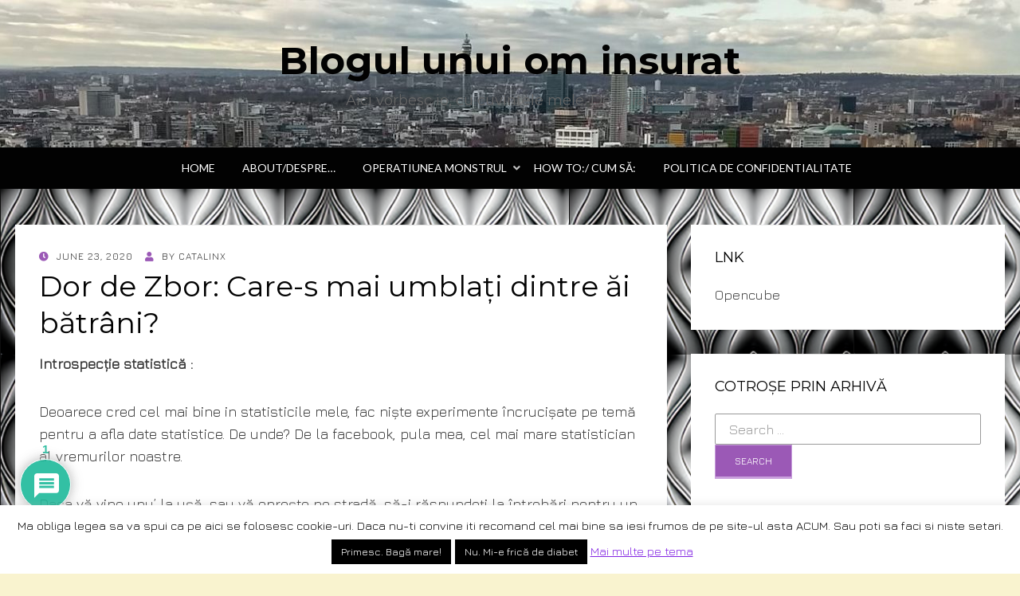

--- FILE ---
content_type: text/html; charset=UTF-8
request_url: https://catalinx.ro/wordpress/?p=17671
body_size: 34726
content:


<!DOCTYPE html>
<html lang="en-US">
<head>
<meta charset="UTF-8">
<meta name="viewport" content="width=device-width, initial-scale=1.0">
<link rel="profile" href="http://gmpg.org/xfn/11">
<link rel="pingback" href="https://catalinx.ro/wordpress/xmlrpc.php" />

<title>Dor de Zbor: Care-s mai umblați dintre ăi bătrâni? &#8211; Blogul unui om insurat</title>
<meta name='robots' content='max-image-preview:large' />
<link rel='dns-prefetch' href='//secure.gravatar.com' />
<link rel='dns-prefetch' href='//stats.wp.com' />
<link rel='dns-prefetch' href='//fonts.googleapis.com' />
<link rel='dns-prefetch' href='//v0.wordpress.com' />
<link rel="alternate" type="application/rss+xml" title="Blogul unui om insurat &raquo; Feed" href="https://catalinx.ro/wordpress/?feed=rss2" />
<link rel="alternate" type="application/rss+xml" title="Blogul unui om insurat &raquo; Comments Feed" href="https://catalinx.ro/wordpress/?feed=comments-rss2" />
<link rel="alternate" type="application/rss+xml" title="Blogul unui om insurat &raquo; Dor de Zbor: Care-s mai umblați dintre ăi bătrâni? Comments Feed" href="https://catalinx.ro/wordpress/?feed=rss2&#038;p=17671" />
<link rel="alternate" title="oEmbed (JSON)" type="application/json+oembed" href="https://catalinx.ro/wordpress/index.php?rest_route=%2Foembed%2F1.0%2Fembed&#038;url=https%3A%2F%2Fcatalinx.ro%2Fwordpress%2F%3Fp%3D17671" />
<link rel="alternate" title="oEmbed (XML)" type="text/xml+oembed" href="https://catalinx.ro/wordpress/index.php?rest_route=%2Foembed%2F1.0%2Fembed&#038;url=https%3A%2F%2Fcatalinx.ro%2Fwordpress%2F%3Fp%3D17671&#038;format=xml" />
<style id='wp-img-auto-sizes-contain-inline-css' type='text/css'>
img:is([sizes=auto i],[sizes^="auto," i]){contain-intrinsic-size:3000px 1500px}
/*# sourceURL=wp-img-auto-sizes-contain-inline-css */
</style>
<link rel='stylesheet' id='twb-open-sans-css' href='https://fonts.googleapis.com/css?family=Open+Sans%3A300%2C400%2C500%2C600%2C700%2C800&#038;display=swap&#038;ver=6.9' type='text/css' media='all' />
<link rel='stylesheet' id='twbbwg-global-css' href='https://catalinx.ro/wordpress/wp-content/plugins/photo-gallery/booster/assets/css/global.css?ver=1.0.0' type='text/css' media='all' />
<link rel='stylesheet' id='jetpack_related-posts-css' href='https://catalinx.ro/wordpress/wp-content/plugins/jetpack/modules/related-posts/related-posts.css?ver=20240116' type='text/css' media='all' />
<style id='wp-emoji-styles-inline-css' type='text/css'>

	img.wp-smiley, img.emoji {
		display: inline !important;
		border: none !important;
		box-shadow: none !important;
		height: 1em !important;
		width: 1em !important;
		margin: 0 0.07em !important;
		vertical-align: -0.1em !important;
		background: none !important;
		padding: 0 !important;
	}
/*# sourceURL=wp-emoji-styles-inline-css */
</style>
<style id='wp-block-library-inline-css' type='text/css'>
:root{--wp-block-synced-color:#7a00df;--wp-block-synced-color--rgb:122,0,223;--wp-bound-block-color:var(--wp-block-synced-color);--wp-editor-canvas-background:#ddd;--wp-admin-theme-color:#007cba;--wp-admin-theme-color--rgb:0,124,186;--wp-admin-theme-color-darker-10:#006ba1;--wp-admin-theme-color-darker-10--rgb:0,107,160.5;--wp-admin-theme-color-darker-20:#005a87;--wp-admin-theme-color-darker-20--rgb:0,90,135;--wp-admin-border-width-focus:2px}@media (min-resolution:192dpi){:root{--wp-admin-border-width-focus:1.5px}}.wp-element-button{cursor:pointer}:root .has-very-light-gray-background-color{background-color:#eee}:root .has-very-dark-gray-background-color{background-color:#313131}:root .has-very-light-gray-color{color:#eee}:root .has-very-dark-gray-color{color:#313131}:root .has-vivid-green-cyan-to-vivid-cyan-blue-gradient-background{background:linear-gradient(135deg,#00d084,#0693e3)}:root .has-purple-crush-gradient-background{background:linear-gradient(135deg,#34e2e4,#4721fb 50%,#ab1dfe)}:root .has-hazy-dawn-gradient-background{background:linear-gradient(135deg,#faaca8,#dad0ec)}:root .has-subdued-olive-gradient-background{background:linear-gradient(135deg,#fafae1,#67a671)}:root .has-atomic-cream-gradient-background{background:linear-gradient(135deg,#fdd79a,#004a59)}:root .has-nightshade-gradient-background{background:linear-gradient(135deg,#330968,#31cdcf)}:root .has-midnight-gradient-background{background:linear-gradient(135deg,#020381,#2874fc)}:root{--wp--preset--font-size--normal:16px;--wp--preset--font-size--huge:42px}.has-regular-font-size{font-size:1em}.has-larger-font-size{font-size:2.625em}.has-normal-font-size{font-size:var(--wp--preset--font-size--normal)}.has-huge-font-size{font-size:var(--wp--preset--font-size--huge)}.has-text-align-center{text-align:center}.has-text-align-left{text-align:left}.has-text-align-right{text-align:right}.has-fit-text{white-space:nowrap!important}#end-resizable-editor-section{display:none}.aligncenter{clear:both}.items-justified-left{justify-content:flex-start}.items-justified-center{justify-content:center}.items-justified-right{justify-content:flex-end}.items-justified-space-between{justify-content:space-between}.screen-reader-text{border:0;clip-path:inset(50%);height:1px;margin:-1px;overflow:hidden;padding:0;position:absolute;width:1px;word-wrap:normal!important}.screen-reader-text:focus{background-color:#ddd;clip-path:none;color:#444;display:block;font-size:1em;height:auto;left:5px;line-height:normal;padding:15px 23px 14px;text-decoration:none;top:5px;width:auto;z-index:100000}html :where(.has-border-color){border-style:solid}html :where([style*=border-top-color]){border-top-style:solid}html :where([style*=border-right-color]){border-right-style:solid}html :where([style*=border-bottom-color]){border-bottom-style:solid}html :where([style*=border-left-color]){border-left-style:solid}html :where([style*=border-width]){border-style:solid}html :where([style*=border-top-width]){border-top-style:solid}html :where([style*=border-right-width]){border-right-style:solid}html :where([style*=border-bottom-width]){border-bottom-style:solid}html :where([style*=border-left-width]){border-left-style:solid}html :where(img[class*=wp-image-]){height:auto;max-width:100%}:where(figure){margin:0 0 1em}html :where(.is-position-sticky){--wp-admin--admin-bar--position-offset:var(--wp-admin--admin-bar--height,0px)}@media screen and (max-width:600px){html :where(.is-position-sticky){--wp-admin--admin-bar--position-offset:0px}}

/*# sourceURL=wp-block-library-inline-css */
</style><style id='wp-block-image-inline-css' type='text/css'>
.wp-block-image>a,.wp-block-image>figure>a{display:inline-block}.wp-block-image img{box-sizing:border-box;height:auto;max-width:100%;vertical-align:bottom}@media not (prefers-reduced-motion){.wp-block-image img.hide{visibility:hidden}.wp-block-image img.show{animation:show-content-image .4s}}.wp-block-image[style*=border-radius] img,.wp-block-image[style*=border-radius]>a{border-radius:inherit}.wp-block-image.has-custom-border img{box-sizing:border-box}.wp-block-image.aligncenter{text-align:center}.wp-block-image.alignfull>a,.wp-block-image.alignwide>a{width:100%}.wp-block-image.alignfull img,.wp-block-image.alignwide img{height:auto;width:100%}.wp-block-image .aligncenter,.wp-block-image .alignleft,.wp-block-image .alignright,.wp-block-image.aligncenter,.wp-block-image.alignleft,.wp-block-image.alignright{display:table}.wp-block-image .aligncenter>figcaption,.wp-block-image .alignleft>figcaption,.wp-block-image .alignright>figcaption,.wp-block-image.aligncenter>figcaption,.wp-block-image.alignleft>figcaption,.wp-block-image.alignright>figcaption{caption-side:bottom;display:table-caption}.wp-block-image .alignleft{float:left;margin:.5em 1em .5em 0}.wp-block-image .alignright{float:right;margin:.5em 0 .5em 1em}.wp-block-image .aligncenter{margin-left:auto;margin-right:auto}.wp-block-image :where(figcaption){margin-bottom:1em;margin-top:.5em}.wp-block-image.is-style-circle-mask img{border-radius:9999px}@supports ((-webkit-mask-image:none) or (mask-image:none)) or (-webkit-mask-image:none){.wp-block-image.is-style-circle-mask img{border-radius:0;-webkit-mask-image:url('data:image/svg+xml;utf8,<svg viewBox="0 0 100 100" xmlns="http://www.w3.org/2000/svg"><circle cx="50" cy="50" r="50"/></svg>');mask-image:url('data:image/svg+xml;utf8,<svg viewBox="0 0 100 100" xmlns="http://www.w3.org/2000/svg"><circle cx="50" cy="50" r="50"/></svg>');mask-mode:alpha;-webkit-mask-position:center;mask-position:center;-webkit-mask-repeat:no-repeat;mask-repeat:no-repeat;-webkit-mask-size:contain;mask-size:contain}}:root :where(.wp-block-image.is-style-rounded img,.wp-block-image .is-style-rounded img){border-radius:9999px}.wp-block-image figure{margin:0}.wp-lightbox-container{display:flex;flex-direction:column;position:relative}.wp-lightbox-container img{cursor:zoom-in}.wp-lightbox-container img:hover+button{opacity:1}.wp-lightbox-container button{align-items:center;backdrop-filter:blur(16px) saturate(180%);background-color:#5a5a5a40;border:none;border-radius:4px;cursor:zoom-in;display:flex;height:20px;justify-content:center;opacity:0;padding:0;position:absolute;right:16px;text-align:center;top:16px;width:20px;z-index:100}@media not (prefers-reduced-motion){.wp-lightbox-container button{transition:opacity .2s ease}}.wp-lightbox-container button:focus-visible{outline:3px auto #5a5a5a40;outline:3px auto -webkit-focus-ring-color;outline-offset:3px}.wp-lightbox-container button:hover{cursor:pointer;opacity:1}.wp-lightbox-container button:focus{opacity:1}.wp-lightbox-container button:focus,.wp-lightbox-container button:hover,.wp-lightbox-container button:not(:hover):not(:active):not(.has-background){background-color:#5a5a5a40;border:none}.wp-lightbox-overlay{box-sizing:border-box;cursor:zoom-out;height:100vh;left:0;overflow:hidden;position:fixed;top:0;visibility:hidden;width:100%;z-index:100000}.wp-lightbox-overlay .close-button{align-items:center;cursor:pointer;display:flex;justify-content:center;min-height:40px;min-width:40px;padding:0;position:absolute;right:calc(env(safe-area-inset-right) + 16px);top:calc(env(safe-area-inset-top) + 16px);z-index:5000000}.wp-lightbox-overlay .close-button:focus,.wp-lightbox-overlay .close-button:hover,.wp-lightbox-overlay .close-button:not(:hover):not(:active):not(.has-background){background:none;border:none}.wp-lightbox-overlay .lightbox-image-container{height:var(--wp--lightbox-container-height);left:50%;overflow:hidden;position:absolute;top:50%;transform:translate(-50%,-50%);transform-origin:top left;width:var(--wp--lightbox-container-width);z-index:9999999999}.wp-lightbox-overlay .wp-block-image{align-items:center;box-sizing:border-box;display:flex;height:100%;justify-content:center;margin:0;position:relative;transform-origin:0 0;width:100%;z-index:3000000}.wp-lightbox-overlay .wp-block-image img{height:var(--wp--lightbox-image-height);min-height:var(--wp--lightbox-image-height);min-width:var(--wp--lightbox-image-width);width:var(--wp--lightbox-image-width)}.wp-lightbox-overlay .wp-block-image figcaption{display:none}.wp-lightbox-overlay button{background:none;border:none}.wp-lightbox-overlay .scrim{background-color:#fff;height:100%;opacity:.9;position:absolute;width:100%;z-index:2000000}.wp-lightbox-overlay.active{visibility:visible}@media not (prefers-reduced-motion){.wp-lightbox-overlay.active{animation:turn-on-visibility .25s both}.wp-lightbox-overlay.active img{animation:turn-on-visibility .35s both}.wp-lightbox-overlay.show-closing-animation:not(.active){animation:turn-off-visibility .35s both}.wp-lightbox-overlay.show-closing-animation:not(.active) img{animation:turn-off-visibility .25s both}.wp-lightbox-overlay.zoom.active{animation:none;opacity:1;visibility:visible}.wp-lightbox-overlay.zoom.active .lightbox-image-container{animation:lightbox-zoom-in .4s}.wp-lightbox-overlay.zoom.active .lightbox-image-container img{animation:none}.wp-lightbox-overlay.zoom.active .scrim{animation:turn-on-visibility .4s forwards}.wp-lightbox-overlay.zoom.show-closing-animation:not(.active){animation:none}.wp-lightbox-overlay.zoom.show-closing-animation:not(.active) .lightbox-image-container{animation:lightbox-zoom-out .4s}.wp-lightbox-overlay.zoom.show-closing-animation:not(.active) .lightbox-image-container img{animation:none}.wp-lightbox-overlay.zoom.show-closing-animation:not(.active) .scrim{animation:turn-off-visibility .4s forwards}}@keyframes show-content-image{0%{visibility:hidden}99%{visibility:hidden}to{visibility:visible}}@keyframes turn-on-visibility{0%{opacity:0}to{opacity:1}}@keyframes turn-off-visibility{0%{opacity:1;visibility:visible}99%{opacity:0;visibility:visible}to{opacity:0;visibility:hidden}}@keyframes lightbox-zoom-in{0%{transform:translate(calc((-100vw + var(--wp--lightbox-scrollbar-width))/2 + var(--wp--lightbox-initial-left-position)),calc(-50vh + var(--wp--lightbox-initial-top-position))) scale(var(--wp--lightbox-scale))}to{transform:translate(-50%,-50%) scale(1)}}@keyframes lightbox-zoom-out{0%{transform:translate(-50%,-50%) scale(1);visibility:visible}99%{visibility:visible}to{transform:translate(calc((-100vw + var(--wp--lightbox-scrollbar-width))/2 + var(--wp--lightbox-initial-left-position)),calc(-50vh + var(--wp--lightbox-initial-top-position))) scale(var(--wp--lightbox-scale));visibility:hidden}}
/*# sourceURL=https://catalinx.ro/wordpress/wp-includes/blocks/image/style.min.css */
</style>
<style id='wp-block-paragraph-inline-css' type='text/css'>
.is-small-text{font-size:.875em}.is-regular-text{font-size:1em}.is-large-text{font-size:2.25em}.is-larger-text{font-size:3em}.has-drop-cap:not(:focus):first-letter{float:left;font-size:8.4em;font-style:normal;font-weight:100;line-height:.68;margin:.05em .1em 0 0;text-transform:uppercase}body.rtl .has-drop-cap:not(:focus):first-letter{float:none;margin-left:.1em}p.has-drop-cap.has-background{overflow:hidden}:root :where(p.has-background){padding:1.25em 2.375em}:where(p.has-text-color:not(.has-link-color)) a{color:inherit}p.has-text-align-left[style*="writing-mode:vertical-lr"],p.has-text-align-right[style*="writing-mode:vertical-rl"]{rotate:180deg}
/*# sourceURL=https://catalinx.ro/wordpress/wp-includes/blocks/paragraph/style.min.css */
</style>
<style id='global-styles-inline-css' type='text/css'>
:root{--wp--preset--aspect-ratio--square: 1;--wp--preset--aspect-ratio--4-3: 4/3;--wp--preset--aspect-ratio--3-4: 3/4;--wp--preset--aspect-ratio--3-2: 3/2;--wp--preset--aspect-ratio--2-3: 2/3;--wp--preset--aspect-ratio--16-9: 16/9;--wp--preset--aspect-ratio--9-16: 9/16;--wp--preset--color--black: #000000;--wp--preset--color--cyan-bluish-gray: #abb8c3;--wp--preset--color--white: #ffffff;--wp--preset--color--pale-pink: #f78da7;--wp--preset--color--vivid-red: #cf2e2e;--wp--preset--color--luminous-vivid-orange: #ff6900;--wp--preset--color--luminous-vivid-amber: #fcb900;--wp--preset--color--light-green-cyan: #7bdcb5;--wp--preset--color--vivid-green-cyan: #00d084;--wp--preset--color--pale-cyan-blue: #8ed1fc;--wp--preset--color--vivid-cyan-blue: #0693e3;--wp--preset--color--vivid-purple: #9b51e0;--wp--preset--gradient--vivid-cyan-blue-to-vivid-purple: linear-gradient(135deg,rgb(6,147,227) 0%,rgb(155,81,224) 100%);--wp--preset--gradient--light-green-cyan-to-vivid-green-cyan: linear-gradient(135deg,rgb(122,220,180) 0%,rgb(0,208,130) 100%);--wp--preset--gradient--luminous-vivid-amber-to-luminous-vivid-orange: linear-gradient(135deg,rgb(252,185,0) 0%,rgb(255,105,0) 100%);--wp--preset--gradient--luminous-vivid-orange-to-vivid-red: linear-gradient(135deg,rgb(255,105,0) 0%,rgb(207,46,46) 100%);--wp--preset--gradient--very-light-gray-to-cyan-bluish-gray: linear-gradient(135deg,rgb(238,238,238) 0%,rgb(169,184,195) 100%);--wp--preset--gradient--cool-to-warm-spectrum: linear-gradient(135deg,rgb(74,234,220) 0%,rgb(151,120,209) 20%,rgb(207,42,186) 40%,rgb(238,44,130) 60%,rgb(251,105,98) 80%,rgb(254,248,76) 100%);--wp--preset--gradient--blush-light-purple: linear-gradient(135deg,rgb(255,206,236) 0%,rgb(152,150,240) 100%);--wp--preset--gradient--blush-bordeaux: linear-gradient(135deg,rgb(254,205,165) 0%,rgb(254,45,45) 50%,rgb(107,0,62) 100%);--wp--preset--gradient--luminous-dusk: linear-gradient(135deg,rgb(255,203,112) 0%,rgb(199,81,192) 50%,rgb(65,88,208) 100%);--wp--preset--gradient--pale-ocean: linear-gradient(135deg,rgb(255,245,203) 0%,rgb(182,227,212) 50%,rgb(51,167,181) 100%);--wp--preset--gradient--electric-grass: linear-gradient(135deg,rgb(202,248,128) 0%,rgb(113,206,126) 100%);--wp--preset--gradient--midnight: linear-gradient(135deg,rgb(2,3,129) 0%,rgb(40,116,252) 100%);--wp--preset--font-size--small: 13px;--wp--preset--font-size--medium: 20px;--wp--preset--font-size--large: 36px;--wp--preset--font-size--x-large: 42px;--wp--preset--spacing--20: 0.44rem;--wp--preset--spacing--30: 0.67rem;--wp--preset--spacing--40: 1rem;--wp--preset--spacing--50: 1.5rem;--wp--preset--spacing--60: 2.25rem;--wp--preset--spacing--70: 3.38rem;--wp--preset--spacing--80: 5.06rem;--wp--preset--shadow--natural: 6px 6px 9px rgba(0, 0, 0, 0.2);--wp--preset--shadow--deep: 12px 12px 50px rgba(0, 0, 0, 0.4);--wp--preset--shadow--sharp: 6px 6px 0px rgba(0, 0, 0, 0.2);--wp--preset--shadow--outlined: 6px 6px 0px -3px rgb(255, 255, 255), 6px 6px rgb(0, 0, 0);--wp--preset--shadow--crisp: 6px 6px 0px rgb(0, 0, 0);}:where(.is-layout-flex){gap: 0.5em;}:where(.is-layout-grid){gap: 0.5em;}body .is-layout-flex{display: flex;}.is-layout-flex{flex-wrap: wrap;align-items: center;}.is-layout-flex > :is(*, div){margin: 0;}body .is-layout-grid{display: grid;}.is-layout-grid > :is(*, div){margin: 0;}:where(.wp-block-columns.is-layout-flex){gap: 2em;}:where(.wp-block-columns.is-layout-grid){gap: 2em;}:where(.wp-block-post-template.is-layout-flex){gap: 1.25em;}:where(.wp-block-post-template.is-layout-grid){gap: 1.25em;}.has-black-color{color: var(--wp--preset--color--black) !important;}.has-cyan-bluish-gray-color{color: var(--wp--preset--color--cyan-bluish-gray) !important;}.has-white-color{color: var(--wp--preset--color--white) !important;}.has-pale-pink-color{color: var(--wp--preset--color--pale-pink) !important;}.has-vivid-red-color{color: var(--wp--preset--color--vivid-red) !important;}.has-luminous-vivid-orange-color{color: var(--wp--preset--color--luminous-vivid-orange) !important;}.has-luminous-vivid-amber-color{color: var(--wp--preset--color--luminous-vivid-amber) !important;}.has-light-green-cyan-color{color: var(--wp--preset--color--light-green-cyan) !important;}.has-vivid-green-cyan-color{color: var(--wp--preset--color--vivid-green-cyan) !important;}.has-pale-cyan-blue-color{color: var(--wp--preset--color--pale-cyan-blue) !important;}.has-vivid-cyan-blue-color{color: var(--wp--preset--color--vivid-cyan-blue) !important;}.has-vivid-purple-color{color: var(--wp--preset--color--vivid-purple) !important;}.has-black-background-color{background-color: var(--wp--preset--color--black) !important;}.has-cyan-bluish-gray-background-color{background-color: var(--wp--preset--color--cyan-bluish-gray) !important;}.has-white-background-color{background-color: var(--wp--preset--color--white) !important;}.has-pale-pink-background-color{background-color: var(--wp--preset--color--pale-pink) !important;}.has-vivid-red-background-color{background-color: var(--wp--preset--color--vivid-red) !important;}.has-luminous-vivid-orange-background-color{background-color: var(--wp--preset--color--luminous-vivid-orange) !important;}.has-luminous-vivid-amber-background-color{background-color: var(--wp--preset--color--luminous-vivid-amber) !important;}.has-light-green-cyan-background-color{background-color: var(--wp--preset--color--light-green-cyan) !important;}.has-vivid-green-cyan-background-color{background-color: var(--wp--preset--color--vivid-green-cyan) !important;}.has-pale-cyan-blue-background-color{background-color: var(--wp--preset--color--pale-cyan-blue) !important;}.has-vivid-cyan-blue-background-color{background-color: var(--wp--preset--color--vivid-cyan-blue) !important;}.has-vivid-purple-background-color{background-color: var(--wp--preset--color--vivid-purple) !important;}.has-black-border-color{border-color: var(--wp--preset--color--black) !important;}.has-cyan-bluish-gray-border-color{border-color: var(--wp--preset--color--cyan-bluish-gray) !important;}.has-white-border-color{border-color: var(--wp--preset--color--white) !important;}.has-pale-pink-border-color{border-color: var(--wp--preset--color--pale-pink) !important;}.has-vivid-red-border-color{border-color: var(--wp--preset--color--vivid-red) !important;}.has-luminous-vivid-orange-border-color{border-color: var(--wp--preset--color--luminous-vivid-orange) !important;}.has-luminous-vivid-amber-border-color{border-color: var(--wp--preset--color--luminous-vivid-amber) !important;}.has-light-green-cyan-border-color{border-color: var(--wp--preset--color--light-green-cyan) !important;}.has-vivid-green-cyan-border-color{border-color: var(--wp--preset--color--vivid-green-cyan) !important;}.has-pale-cyan-blue-border-color{border-color: var(--wp--preset--color--pale-cyan-blue) !important;}.has-vivid-cyan-blue-border-color{border-color: var(--wp--preset--color--vivid-cyan-blue) !important;}.has-vivid-purple-border-color{border-color: var(--wp--preset--color--vivid-purple) !important;}.has-vivid-cyan-blue-to-vivid-purple-gradient-background{background: var(--wp--preset--gradient--vivid-cyan-blue-to-vivid-purple) !important;}.has-light-green-cyan-to-vivid-green-cyan-gradient-background{background: var(--wp--preset--gradient--light-green-cyan-to-vivid-green-cyan) !important;}.has-luminous-vivid-amber-to-luminous-vivid-orange-gradient-background{background: var(--wp--preset--gradient--luminous-vivid-amber-to-luminous-vivid-orange) !important;}.has-luminous-vivid-orange-to-vivid-red-gradient-background{background: var(--wp--preset--gradient--luminous-vivid-orange-to-vivid-red) !important;}.has-very-light-gray-to-cyan-bluish-gray-gradient-background{background: var(--wp--preset--gradient--very-light-gray-to-cyan-bluish-gray) !important;}.has-cool-to-warm-spectrum-gradient-background{background: var(--wp--preset--gradient--cool-to-warm-spectrum) !important;}.has-blush-light-purple-gradient-background{background: var(--wp--preset--gradient--blush-light-purple) !important;}.has-blush-bordeaux-gradient-background{background: var(--wp--preset--gradient--blush-bordeaux) !important;}.has-luminous-dusk-gradient-background{background: var(--wp--preset--gradient--luminous-dusk) !important;}.has-pale-ocean-gradient-background{background: var(--wp--preset--gradient--pale-ocean) !important;}.has-electric-grass-gradient-background{background: var(--wp--preset--gradient--electric-grass) !important;}.has-midnight-gradient-background{background: var(--wp--preset--gradient--midnight) !important;}.has-small-font-size{font-size: var(--wp--preset--font-size--small) !important;}.has-medium-font-size{font-size: var(--wp--preset--font-size--medium) !important;}.has-large-font-size{font-size: var(--wp--preset--font-size--large) !important;}.has-x-large-font-size{font-size: var(--wp--preset--font-size--x-large) !important;}
/*# sourceURL=global-styles-inline-css */
</style>

<style id='classic-theme-styles-inline-css' type='text/css'>
/*! This file is auto-generated */
.wp-block-button__link{color:#fff;background-color:#32373c;border-radius:9999px;box-shadow:none;text-decoration:none;padding:calc(.667em + 2px) calc(1.333em + 2px);font-size:1.125em}.wp-block-file__button{background:#32373c;color:#fff;text-decoration:none}
/*# sourceURL=/wp-includes/css/classic-themes.min.css */
</style>
<link rel='stylesheet' id='cookie-law-info-css' href='https://catalinx.ro/wordpress/wp-content/plugins/cookie-law-info/legacy/public/css/cookie-law-info-public.css?ver=3.3.6' type='text/css' media='all' />
<link rel='stylesheet' id='cookie-law-info-gdpr-css' href='https://catalinx.ro/wordpress/wp-content/plugins/cookie-law-info/legacy/public/css/cookie-law-info-gdpr.css?ver=3.3.6' type='text/css' media='all' />
<link rel='stylesheet' id='bwg_fonts-css' href='https://catalinx.ro/wordpress/wp-content/plugins/photo-gallery/css/bwg-fonts/fonts.css?ver=0.0.1' type='text/css' media='all' />
<link rel='stylesheet' id='sumoselect-css' href='https://catalinx.ro/wordpress/wp-content/plugins/photo-gallery/css/sumoselect.min.css?ver=3.4.6' type='text/css' media='all' />
<link rel='stylesheet' id='mCustomScrollbar-css' href='https://catalinx.ro/wordpress/wp-content/plugins/photo-gallery/css/jquery.mCustomScrollbar.min.css?ver=3.1.5' type='text/css' media='all' />
<link rel='stylesheet' id='bwg_frontend-css' href='https://catalinx.ro/wordpress/wp-content/plugins/photo-gallery/css/styles.min.css?ver=1.8.35' type='text/css' media='all' />
<link rel='stylesheet' id='bsearch-style-css' href='https://catalinx.ro/wordpress/wp-content/plugins/better-search/includes/css/bsearch-styles.min.css?ver=4.1.2' type='text/css' media='all' />
<style id='bsearch-style-inline-css' type='text/css'>
#bsearchform { margin: 20px; padding: 20px; }
#heatmap { margin: 20px; padding: 20px; border: 1px dashed #ccc }
.bsearch_results_page { max-width:90%; margin: 20px; padding: 20px; }
.bsearch_footer { text-align: center; }
.bsearch_highlight { background:#ffc; }
	
#bsearchform { margin: 20px; padding: 20px; }
#heatmap { margin: 20px; padding: 20px; border: 1px dashed #ccc }
.bsearch_results_page { max-width:90%; margin: 20px; padding: 20px; }
.bsearch_footer { text-align: center; }
.bsearch_highlight { background:#ffc; }
	
/*# sourceURL=bsearch-style-inline-css */
</style>
<style id='bsearch-custom-style-inline-css' type='text/css'>
#bsearchform { margin: 20px; padding: 20px; }
#heatmap { margin: 20px; padding: 20px; border: 1px dashed #ccc }
.bsearch_results_page { max-width:90%; margin: 20px; padding: 20px; }
.bsearch_footer { text-align: center; }
.bsearch_highlight { background:#ffc; }
	
/*# sourceURL=bsearch-custom-style-inline-css */
</style>
<link rel='stylesheet' id='wisteria-bootstrap-custom-css' href='https://catalinx.ro/wordpress/wp-content/themes/wisteria/css/bootstrap-custom.css?ver=6.9' type='text/css' media='all' />
<link rel='stylesheet' id='font-awesome-5-css' href='https://catalinx.ro/wordpress/wp-content/themes/wisteria/css/fontawesome-all.css?ver=6.9' type='text/css' media='all' />
<link rel='stylesheet' id='wisteria-fonts-css' href='https://fonts.googleapis.com/css?family=Montserrat%3A400%2C700%7CLato%3A400%2C400i%2C700%2C700i&#038;subset=latin%2Clatin-ext' type='text/css' media='all' />
<link rel='stylesheet' id='wisteria-style-css' href='https://catalinx.ro/wordpress/wp-content/themes/wisteria/style.css?ver=6.9' type='text/css' media='all' />
<link rel='stylesheet' id='tablepress-default-css' href='https://catalinx.ro/wordpress/wp-content/plugins/tablepress/css/build/default.css?ver=3.2.5' type='text/css' media='all' />
<link rel='stylesheet' id='wpdiscuz-frontend-css-css' href='https://catalinx.ro/wordpress/wp-content/plugins/wpdiscuz/themes/default/style.css?ver=7.6.37' type='text/css' media='all' />
<style id='wpdiscuz-frontend-css-inline-css' type='text/css'>
 #wpdcom .wpd-blog-administrator .wpd-comment-label{color:#ffffff;background-color:#00B38F;border:none}#wpdcom .wpd-blog-administrator .wpd-comment-author, #wpdcom .wpd-blog-administrator .wpd-comment-author a{color:#00B38F}#wpdcom.wpd-layout-1 .wpd-comment .wpd-blog-administrator .wpd-avatar img{border-color:#00B38F}#wpdcom.wpd-layout-2 .wpd-comment.wpd-reply .wpd-comment-wrap.wpd-blog-administrator{border-left:3px solid #00B38F}#wpdcom.wpd-layout-2 .wpd-comment .wpd-blog-administrator .wpd-avatar img{border-bottom-color:#00B38F}#wpdcom.wpd-layout-3 .wpd-blog-administrator .wpd-comment-subheader{border-top:1px dashed #00B38F}#wpdcom.wpd-layout-3 .wpd-reply .wpd-blog-administrator .wpd-comment-right{border-left:1px solid #00B38F}#wpdcom .wpd-blog-editor .wpd-comment-label{color:#ffffff;background-color:#00B38F;border:none}#wpdcom .wpd-blog-editor .wpd-comment-author, #wpdcom .wpd-blog-editor .wpd-comment-author a{color:#00B38F}#wpdcom.wpd-layout-1 .wpd-comment .wpd-blog-editor .wpd-avatar img{border-color:#00B38F}#wpdcom.wpd-layout-2 .wpd-comment.wpd-reply .wpd-comment-wrap.wpd-blog-editor{border-left:3px solid #00B38F}#wpdcom.wpd-layout-2 .wpd-comment .wpd-blog-editor .wpd-avatar img{border-bottom-color:#00B38F}#wpdcom.wpd-layout-3 .wpd-blog-editor .wpd-comment-subheader{border-top:1px dashed #00B38F}#wpdcom.wpd-layout-3 .wpd-reply .wpd-blog-editor .wpd-comment-right{border-left:1px solid #00B38F}#wpdcom .wpd-blog-author .wpd-comment-label{color:#ffffff;background-color:#00B38F;border:none}#wpdcom .wpd-blog-author .wpd-comment-author, #wpdcom .wpd-blog-author .wpd-comment-author a{color:#00B38F}#wpdcom.wpd-layout-1 .wpd-comment .wpd-blog-author .wpd-avatar img{border-color:#00B38F}#wpdcom.wpd-layout-2 .wpd-comment .wpd-blog-author .wpd-avatar img{border-bottom-color:#00B38F}#wpdcom.wpd-layout-3 .wpd-blog-author .wpd-comment-subheader{border-top:1px dashed #00B38F}#wpdcom.wpd-layout-3 .wpd-reply .wpd-blog-author .wpd-comment-right{border-left:1px solid #00B38F}#wpdcom .wpd-blog-contributor .wpd-comment-label{color:#ffffff;background-color:#00B38F;border:none}#wpdcom .wpd-blog-contributor .wpd-comment-author, #wpdcom .wpd-blog-contributor .wpd-comment-author a{color:#00B38F}#wpdcom.wpd-layout-1 .wpd-comment .wpd-blog-contributor .wpd-avatar img{border-color:#00B38F}#wpdcom.wpd-layout-2 .wpd-comment .wpd-blog-contributor .wpd-avatar img{border-bottom-color:#00B38F}#wpdcom.wpd-layout-3 .wpd-blog-contributor .wpd-comment-subheader{border-top:1px dashed #00B38F}#wpdcom.wpd-layout-3 .wpd-reply .wpd-blog-contributor .wpd-comment-right{border-left:1px solid #00B38F}#wpdcom .wpd-blog-subscriber .wpd-comment-label{color:#ffffff;background-color:#00B38F;border:none}#wpdcom .wpd-blog-subscriber .wpd-comment-author, #wpdcom .wpd-blog-subscriber .wpd-comment-author a{color:#00B38F}#wpdcom.wpd-layout-2 .wpd-comment .wpd-blog-subscriber .wpd-avatar img{border-bottom-color:#00B38F}#wpdcom.wpd-layout-3 .wpd-blog-subscriber .wpd-comment-subheader{border-top:1px dashed #00B38F}#wpdcom .wpd-blog-post_author .wpd-comment-label{color:#ffffff;background-color:#00B38F;border:none}#wpdcom .wpd-blog-post_author .wpd-comment-author, #wpdcom .wpd-blog-post_author .wpd-comment-author a{color:#00B38F}#wpdcom .wpd-blog-post_author .wpd-avatar img{border-color:#00B38F}#wpdcom.wpd-layout-1 .wpd-comment .wpd-blog-post_author .wpd-avatar img{border-color:#00B38F}#wpdcom.wpd-layout-2 .wpd-comment.wpd-reply .wpd-comment-wrap.wpd-blog-post_author{border-left:3px solid #00B38F}#wpdcom.wpd-layout-2 .wpd-comment .wpd-blog-post_author .wpd-avatar img{border-bottom-color:#00B38F}#wpdcom.wpd-layout-3 .wpd-blog-post_author .wpd-comment-subheader{border-top:1px dashed #00B38F}#wpdcom.wpd-layout-3 .wpd-reply .wpd-blog-post_author .wpd-comment-right{border-left:1px solid #00B38F}#wpdcom .wpd-blog-guest .wpd-comment-label{color:#ffffff;background-color:#00B38F;border:none}#wpdcom .wpd-blog-guest .wpd-comment-author, #wpdcom .wpd-blog-guest .wpd-comment-author a{color:#00B38F}#wpdcom.wpd-layout-3 .wpd-blog-guest .wpd-comment-subheader{border-top:1px dashed #00B38F}#comments, #respond, .comments-area, #wpdcom{background:#edede8}#wpdcom .ql-editor > *{color:#ededed}#wpdcom .ql-editor::before{}#wpdcom .ql-toolbar{border:1px solid #0c0a09;border-top:none}#wpdcom .ql-container{background:#387af4;border:1px solid #0c0a09;border-bottom:none}#wpdcom .wpd-form-row .wpdiscuz-item input[type="text"], #wpdcom .wpd-form-row .wpdiscuz-item input[type="email"], #wpdcom .wpd-form-row .wpdiscuz-item input[type="url"], #wpdcom .wpd-form-row .wpdiscuz-item input[type="color"], #wpdcom .wpd-form-row .wpdiscuz-item input[type="date"], #wpdcom .wpd-form-row .wpdiscuz-item input[type="datetime"], #wpdcom .wpd-form-row .wpdiscuz-item input[type="datetime-local"], #wpdcom .wpd-form-row .wpdiscuz-item input[type="month"], #wpdcom .wpd-form-row .wpdiscuz-item input[type="number"], #wpdcom .wpd-form-row .wpdiscuz-item input[type="time"], #wpdcom textarea, #wpdcom select{background:#387af4;border:1px solid #0c0a09;color:#0d2e54}#wpdcom .wpd-form-row .wpdiscuz-item textarea{border:1px solid #0c0a09}#wpdcom input::placeholder, #wpdcom textarea::placeholder, #wpdcom input::-moz-placeholder, #wpdcom textarea::-webkit-input-placeholder{}#wpdcom .wpd-comment-text{color:#0d2e54}#wpdcom .wpd-thread-head .wpd-thread-info{border-bottom:2px solid #008c38}#wpdcom .wpd-thread-head .wpd-thread-info.wpd-reviews-tab svg{fill:#008c38}#wpdcom .wpd-thread-head .wpdiscuz-user-settings{border-bottom:2px solid #008c38}#wpdcom .wpd-thread-head .wpdiscuz-user-settings:hover{color:#008c38}#wpdcom .wpd-comment .wpd-follow-link:hover{color:#008c38}#wpdcom .wpd-comment-status .wpd-sticky{color:#008c38}#wpdcom .wpd-thread-filter .wpdf-active{color:#008c38;border-bottom-color:#008c38}#wpdcom .wpd-comment-info-bar{border:1px dashed #33a360;background:#e6f4ec}#wpdcom .wpd-comment-info-bar .wpd-current-view i{color:#008c38}#wpdcom .wpd-filter-view-all:hover{background:#008c38}#wpdcom .wpdiscuz-item .wpdiscuz-rating > label{color:#DDDDDD}#wpdcom .wpdiscuz-item .wpdiscuz-rating:not(:checked) > label:hover, .wpdiscuz-rating:not(:checked) > label:hover ~ label{}#wpdcom .wpdiscuz-item .wpdiscuz-rating > input ~ label:hover, #wpdcom .wpdiscuz-item .wpdiscuz-rating > input:not(:checked) ~ label:hover ~ label, #wpdcom .wpdiscuz-item .wpdiscuz-rating > input:not(:checked) ~ label:hover ~ label{color:#FFED85}#wpdcom .wpdiscuz-item .wpdiscuz-rating > input:checked ~ label:hover, #wpdcom .wpdiscuz-item .wpdiscuz-rating > input:checked ~ label:hover, #wpdcom .wpdiscuz-item .wpdiscuz-rating > label:hover ~ input:checked ~ label, #wpdcom .wpdiscuz-item .wpdiscuz-rating > input:checked + label:hover ~ label, #wpdcom .wpdiscuz-item .wpdiscuz-rating > input:checked ~ label:hover ~ label, .wpd-custom-field .wcf-active-star, #wpdcom .wpdiscuz-item .wpdiscuz-rating > input:checked ~ label{color:#FFD700}#wpd-post-rating .wpd-rating-wrap .wpd-rating-stars svg .wpd-star{fill:#DDDDDD}#wpd-post-rating .wpd-rating-wrap .wpd-rating-stars svg .wpd-active{fill:#FFD700}#wpd-post-rating .wpd-rating-wrap .wpd-rate-starts svg .wpd-star{fill:#DDDDDD}#wpd-post-rating .wpd-rating-wrap .wpd-rate-starts:hover svg .wpd-star{fill:#FFED85}#wpd-post-rating.wpd-not-rated .wpd-rating-wrap .wpd-rate-starts svg:hover ~ svg .wpd-star{fill:#DDDDDD}.wpdiscuz-post-rating-wrap .wpd-rating .wpd-rating-wrap .wpd-rating-stars svg .wpd-star{fill:#DDDDDD}.wpdiscuz-post-rating-wrap .wpd-rating .wpd-rating-wrap .wpd-rating-stars svg .wpd-active{fill:#FFD700}#wpdcom .wpd-comment .wpd-follow-active{color:#ff7a00}#wpdcom .page-numbers{color:#555;border:#555 1px solid}#wpdcom span.current{background:#555}#wpdcom.wpd-layout-1 .wpd-new-loaded-comment > .wpd-comment-wrap > .wpd-comment-right{background:#FFFAD6}#wpdcom.wpd-layout-2 .wpd-new-loaded-comment.wpd-comment > .wpd-comment-wrap > .wpd-comment-right{background:#FFFAD6}#wpdcom.wpd-layout-2 .wpd-new-loaded-comment.wpd-comment.wpd-reply > .wpd-comment-wrap > .wpd-comment-right{background:transparent}#wpdcom.wpd-layout-2 .wpd-new-loaded-comment.wpd-comment.wpd-reply > .wpd-comment-wrap{background:#FFFAD6}#wpdcom.wpd-layout-3 .wpd-new-loaded-comment.wpd-comment > .wpd-comment-wrap > .wpd-comment-right{background:#FFFAD6}#wpdcom .wpd-follow:hover i, #wpdcom .wpd-unfollow:hover i, #wpdcom .wpd-comment .wpd-follow-active:hover i{color:#008c38}#wpdcom .wpdiscuz-readmore{cursor:pointer;color:#008c38}.wpd-custom-field .wcf-pasiv-star, #wpcomm .wpdiscuz-item .wpdiscuz-rating > label{color:#DDDDDD}.wpd-wrapper .wpd-list-item.wpd-active{border-top:3px solid #008c38}#wpdcom.wpd-layout-2 .wpd-comment.wpd-reply.wpd-unapproved-comment .wpd-comment-wrap{border-left:3px solid #FFFAD6}#wpdcom.wpd-layout-3 .wpd-comment.wpd-reply.wpd-unapproved-comment .wpd-comment-right{border-left:1px solid #FFFAD6}#wpdcom .wpd-prim-button{background-color:#555555;color:#FFFFFF}#wpdcom .wpd_label__check i.wpdicon-on{color:#555555;border:1px solid #aaaaaa}#wpd-bubble-wrapper #wpd-bubble-all-comments-count{color:#1DB99A}#wpd-bubble-wrapper > div{background-color:#1DB99A}#wpd-bubble-wrapper > #wpd-bubble #wpd-bubble-add-message{background-color:#1DB99A}#wpd-bubble-wrapper > #wpd-bubble #wpd-bubble-add-message::before{border-left-color:#1DB99A;border-right-color:#1DB99A}#wpd-bubble-wrapper.wpd-right-corner > #wpd-bubble #wpd-bubble-add-message::before{border-left-color:#1DB99A;border-right-color:#1DB99A}.wpd-inline-icon-wrapper path.wpd-inline-icon-first{fill:#1DB99A}.wpd-inline-icon-count{background-color:#1DB99A}.wpd-inline-icon-count::before{border-right-color:#1DB99A}.wpd-inline-form-wrapper::before{border-bottom-color:#1DB99A}.wpd-inline-form-question{background-color:#1DB99A}.wpd-inline-form{background-color:#1DB99A}.wpd-last-inline-comments-wrapper{border-color:#1DB99A}.wpd-last-inline-comments-wrapper::before{border-bottom-color:#1DB99A}.wpd-last-inline-comments-wrapper .wpd-view-all-inline-comments{background:#1DB99A}.wpd-last-inline-comments-wrapper .wpd-view-all-inline-comments:hover,.wpd-last-inline-comments-wrapper .wpd-view-all-inline-comments:active,.wpd-last-inline-comments-wrapper .wpd-view-all-inline-comments:focus{background-color:#1DB99A}#wpdcom .ql-snow .ql-tooltip[data-mode="link"]::before{content:"Enter link:"}#wpdcom .ql-snow .ql-tooltip.ql-editing a.ql-action::after{content:"Save"}.comments-area{width:auto}
/*# sourceURL=wpdiscuz-frontend-css-inline-css */
</style>
<link rel='stylesheet' id='wpdiscuz-fa-css' href='https://catalinx.ro/wordpress/wp-content/plugins/wpdiscuz/assets/third-party/font-awesome-5.13.0/css/fa.min.css?ver=7.6.37' type='text/css' media='all' />
<link rel='stylesheet' id='wpdiscuz-combo-css-css' href='https://catalinx.ro/wordpress/wp-content/plugins/wpdiscuz/assets/css/wpdiscuz-combo.min.css?ver=6.9' type='text/css' media='all' />
<link rel='stylesheet' id='sharedaddy-css' href='https://catalinx.ro/wordpress/wp-content/plugins/jetpack/modules/sharedaddy/sharing.css?ver=15.2' type='text/css' media='all' />
<link rel='stylesheet' id='social-logos-css' href='https://catalinx.ro/wordpress/wp-content/plugins/jetpack/_inc/social-logos/social-logos.min.css?ver=15.2' type='text/css' media='all' />
<script type="text/javascript" src="https://catalinx.ro/wordpress/wp-includes/js/jquery/jquery.min.js?ver=3.7.1" id="jquery-core-js"></script>
<script type="text/javascript" src="https://catalinx.ro/wordpress/wp-includes/js/jquery/jquery-migrate.min.js?ver=3.4.1" id="jquery-migrate-js"></script>
<script type="text/javascript" src="https://catalinx.ro/wordpress/wp-content/plugins/photo-gallery/booster/assets/js/circle-progress.js?ver=1.2.2" id="twbbwg-circle-js"></script>
<script type="text/javascript" id="twbbwg-global-js-extra">
/* <![CDATA[ */
var twb = {"nonce":"711c71fec4","ajax_url":"https://catalinx.ro/wordpress/wp-admin/admin-ajax.php","plugin_url":"https://catalinx.ro/wordpress/wp-content/plugins/photo-gallery/booster","href":"https://catalinx.ro/wordpress/wp-admin/admin.php?page=twbbwg_photo-gallery"};
var twb = {"nonce":"711c71fec4","ajax_url":"https://catalinx.ro/wordpress/wp-admin/admin-ajax.php","plugin_url":"https://catalinx.ro/wordpress/wp-content/plugins/photo-gallery/booster","href":"https://catalinx.ro/wordpress/wp-admin/admin.php?page=twbbwg_photo-gallery"};
//# sourceURL=twbbwg-global-js-extra
/* ]]> */
</script>
<script type="text/javascript" src="https://catalinx.ro/wordpress/wp-content/plugins/photo-gallery/booster/assets/js/global.js?ver=1.0.0" id="twbbwg-global-js"></script>
<script type="text/javascript" id="jetpack_related-posts-js-extra">
/* <![CDATA[ */
var related_posts_js_options = {"post_heading":"h4"};
//# sourceURL=jetpack_related-posts-js-extra
/* ]]> */
</script>
<script type="text/javascript" src="https://catalinx.ro/wordpress/wp-content/plugins/jetpack/_inc/build/related-posts/related-posts.min.js?ver=20240116" id="jetpack_related-posts-js"></script>
<script type="text/javascript" id="cookie-law-info-js-extra">
/* <![CDATA[ */
var Cli_Data = {"nn_cookie_ids":[],"cookielist":[],"non_necessary_cookies":[],"ccpaEnabled":"","ccpaRegionBased":"","ccpaBarEnabled":"","strictlyEnabled":["necessary","obligatoire"],"ccpaType":"gdpr","js_blocking":"","custom_integration":"","triggerDomRefresh":"","secure_cookies":""};
var cli_cookiebar_settings = {"animate_speed_hide":"500","animate_speed_show":"500","background":"#ffffff","border":"#444","border_on":"","button_1_button_colour":"#000","button_1_button_hover":"#000000","button_1_link_colour":"#fff","button_1_as_button":"1","button_1_new_win":"","button_2_button_colour":"#333","button_2_button_hover":"#292929","button_2_link_colour":"#8224e3","button_2_as_button":"","button_2_hidebar":"1","button_3_button_colour":"#000","button_3_button_hover":"#000000","button_3_link_colour":"#fff","button_3_as_button":"1","button_3_new_win":"","button_4_button_colour":"#000","button_4_button_hover":"#000000","button_4_link_colour":"#fff","button_4_as_button":"1","button_7_button_colour":"#61a229","button_7_button_hover":"#4e8221","button_7_link_colour":"#fff","button_7_as_button":"1","button_7_new_win":"","font_family":"inherit","header_fix":"1","notify_animate_hide":"","notify_animate_show":"1","notify_div_id":"#cookie-law-info-bar","notify_position_horizontal":"right","notify_position_vertical":"bottom","scroll_close":"","scroll_close_reload":"","accept_close_reload":"","reject_close_reload":"","showagain_tab":"1","showagain_background":"#fff","showagain_border":"#000","showagain_div_id":"#cookie-law-info-again","showagain_x_position":"100px","text":"#000","show_once_yn":"","show_once":"120000","logging_on":"","as_popup":"","popup_overlay":"1","bar_heading_text":"","cookie_bar_as":"banner","popup_showagain_position":"bottom-right","widget_position":"left"};
var log_object = {"ajax_url":"https://catalinx.ro/wordpress/wp-admin/admin-ajax.php"};
//# sourceURL=cookie-law-info-js-extra
/* ]]> */
</script>
<script type="text/javascript" src="https://catalinx.ro/wordpress/wp-content/plugins/cookie-law-info/legacy/public/js/cookie-law-info-public.js?ver=3.3.6" id="cookie-law-info-js"></script>
<script type="text/javascript" src="https://catalinx.ro/wordpress/wp-content/plugins/photo-gallery/js/jquery.sumoselect.min.js?ver=3.4.6" id="sumoselect-js"></script>
<script type="text/javascript" src="https://catalinx.ro/wordpress/wp-content/plugins/photo-gallery/js/tocca.min.js?ver=2.0.9" id="bwg_mobile-js"></script>
<script type="text/javascript" src="https://catalinx.ro/wordpress/wp-content/plugins/photo-gallery/js/jquery.mCustomScrollbar.concat.min.js?ver=3.1.5" id="mCustomScrollbar-js"></script>
<script type="text/javascript" src="https://catalinx.ro/wordpress/wp-content/plugins/photo-gallery/js/jquery.fullscreen.min.js?ver=0.6.0" id="jquery-fullscreen-js"></script>
<script type="text/javascript" id="bwg_frontend-js-extra">
/* <![CDATA[ */
var bwg_objectsL10n = {"bwg_field_required":"field is required.","bwg_mail_validation":"This is not a valid email address.","bwg_search_result":"There are no images matching your search.","bwg_select_tag":"Select Tag","bwg_order_by":"Order By","bwg_search":"Search","bwg_show_ecommerce":"Show Ecommerce","bwg_hide_ecommerce":"Hide Ecommerce","bwg_show_comments":"Show Comments","bwg_hide_comments":"Hide Comments","bwg_restore":"Restore","bwg_maximize":"Maximize","bwg_fullscreen":"Fullscreen","bwg_exit_fullscreen":"Exit Fullscreen","bwg_search_tag":"SEARCH...","bwg_tag_no_match":"No tags found","bwg_all_tags_selected":"All tags selected","bwg_tags_selected":"tags selected","play":"Play","pause":"Pause","is_pro":"","bwg_play":"Play","bwg_pause":"Pause","bwg_hide_info":"Hide info","bwg_show_info":"Show info","bwg_hide_rating":"Hide rating","bwg_show_rating":"Show rating","ok":"Ok","cancel":"Cancel","select_all":"Select all","lazy_load":"0","lazy_loader":"https://catalinx.ro/wordpress/wp-content/plugins/photo-gallery/images/ajax_loader.png","front_ajax":"0","bwg_tag_see_all":"see all tags","bwg_tag_see_less":"see less tags"};
//# sourceURL=bwg_frontend-js-extra
/* ]]> */
</script>
<script type="text/javascript" src="https://catalinx.ro/wordpress/wp-content/plugins/photo-gallery/js/scripts.min.js?ver=1.8.35" id="bwg_frontend-js"></script>
<link rel="https://api.w.org/" href="https://catalinx.ro/wordpress/index.php?rest_route=/" /><link rel="alternate" title="JSON" type="application/json" href="https://catalinx.ro/wordpress/index.php?rest_route=/wp/v2/posts/17671" /><link rel="EditURI" type="application/rsd+xml" title="RSD" href="https://catalinx.ro/wordpress/xmlrpc.php?rsd" />
<meta name="generator" content="WordPress 6.9" />
<link rel="canonical" href="https://catalinx.ro/wordpress/?p=17671" />
<link rel='shortlink' href='https://wp.me/p4Eq23-4B1' />
<link href="https://fonts.googleapis.com/css?family=Dancing+Script|Economica|Great+Vibes|Handlee|Jura|Oxygen|Quattrocento+Sans|Sansita|Satisfy|Teko" rel="stylesheet">	<style>img#wpstats{display:none}</style>
		<style type="text/css">.recentcomments a{display:inline !important;padding:0 !important;margin:0 !important;}</style>
		<style type="text/css">
		.site-header {
			background-image: url(https://catalinx.ro/wordpress/wp-content/uploads/2019/03/cropped-img_20190317_165148703_hdr-022558132573559031758.jpeg);
			background-repeat: no-repeat;
			background-position: top center;
			-webkit-background-size: cover;
			   -moz-background-size: cover;
			     -o-background-size: cover;
			        background-size: cover;
		}
	</style>
	
	<style type="text/css" id="custom-background-css">
body.custom-background { background-color: #f9f3cf; background-image: url("https://catalinx.ro/wordpress/wp-content/uploads/2023/04/background-eyes-bullets-pixde.png"); background-position: left top; background-size: auto; background-repeat: repeat; background-attachment: scroll; }
</style>
	
<!-- Jetpack Open Graph Tags -->
<meta property="og:type" content="article" />
<meta property="og:title" content="Dor de Zbor: Care-s mai umblați dintre ăi bătrâni?" />
<meta property="og:url" content="https://catalinx.ro/wordpress/?p=17671" />
<meta property="og:description" content="Introspecție statistică : Deoarece cred cel mai bine in statisticile mele, fac niște experimente încrucișate pe temă pentru a afla date statistice. De unde? De la facebook, pula mea, cel mai mare s…" />
<meta property="article:published_time" content="2020-06-23T16:24:15+00:00" />
<meta property="article:modified_time" content="2020-06-23T22:27:34+00:00" />
<meta property="og:site_name" content="Blogul unui om insurat" />
<meta property="og:image" content="https://catalinx.ro/wordpress/wp-content/uploads/2020/05/labirt.jpg" />
<meta property="og:image:width" content="620" />
<meta property="og:image:height" content="348" />
<meta property="og:image:alt" content="" />
<meta property="og:locale" content="en_US" />
<meta name="twitter:text:title" content="Dor de Zbor: Care-s mai umblați dintre ăi bătrâni?" />
<meta name="twitter:image" content="https://catalinx.ro/wordpress/wp-content/uploads/2020/05/labirt.jpg?w=640" />
<meta name="twitter:card" content="summary_large_image" />

<!-- End Jetpack Open Graph Tags -->
<link rel="icon" href="https://catalinx.ro/wordpress/wp-content/uploads/2016/02/wyw-56c757a9v1_site_icon-32x32.png" sizes="32x32" />
<link rel="icon" href="https://catalinx.ro/wordpress/wp-content/uploads/2016/02/wyw-56c757a9v1_site_icon-256x256.png" sizes="192x192" />
<link rel="apple-touch-icon" href="https://catalinx.ro/wordpress/wp-content/uploads/2016/02/wyw-56c757a9v1_site_icon-256x256.png" />
<meta name="msapplication-TileImage" content="https://catalinx.ro/wordpress/wp-content/uploads/2016/02/wyw-56c757a9v1_site_icon.png" />
		<style type="text/css" id="wp-custom-css">
			/*
You can add your own CSS here.


Click the help icon above to learn more.
*/

body {
  background: #f8f8f8;
  color: #3d3d3d;
font-family: 'Jura', sans-serif;
  font-size: 21px;
  font-size: 1rem;
  line-height: 1.6;
  -webkit-font-smoothing: antialiased;
  -moz-osx-font-smoothing: grayscale;
}

blockquote {
  color: #555;
  border-left: 6px solid #9b59b6;
	background: #EFFBFB;
font-family: 'Goblin One', bold;
  font-size: 16px;
  font-size: 1.3125rem;
  line-height: 1.3;
  margin: 0 auto 26px;
  margin: 0 auto 1.625rem;
  padding: 15px;
  padding: 0.9375rem;
  position: relative;
}

.reply  { 
    float:right;
    margin:0 10px 10px 0;
    text-align:center;
    background-color: #55737D;
    padding-left: 2px;
    width:48px;
    box-shadow: 1px 1px 2px 2px #4f4f4f;
}

.comment article:before
{
  content:"";
  position:absolute;
  bottom:-20px; /* value = - border-top-width - border-bottom-width */
  left:40px; /* controls horizontal position */
  border-width:20px 20px 0;
  border-style:solid;
  border-color:#cc6600 transparent;
  /* reduce the damage in FF3.0 */
  display:block;
  width:0;

}
.comment article {
  position:relative;
  padding:15px;
  margin:1em 0 3em;
  border:5px solid #994d00;
  color:#333;
	font-family: 'Jura', sans-serif;
  font-size: 11px;
	background-color: #fefedd;
  /* css3 */
  -webkit-border-radius:10px;
  -moz-border-radius:10px;
  border-radius:10px;
	
	
}

.comment article.left {
  margin-left:30px;
}

.comment article.right {
  margin-right:30px;
}

.comment article:after {
  content:"";
  position:absolute;
  bottom:-13px; /* value = - border-top-width - border-bottom-width */
  left:47px; /* value = (:before left) + (:before border-left) - (:after border-left) */
  border-width:13px 13px 0;
  border-style:solid;
  border-color:#fff transparent;
  /* reduce the damage in FF3.0 */
  display:block;
  width:0;
}
 
a.comment-reply-link,
a.comment-edit-link {
	  float:left;
    color: #FFFFFF;
    font-size: 12px;
    font-size: 0.828571429rem;
    line-height: 1.456153846;
    text-decoration:none;
}
 
a.comment-reply-link:hover,
a.comment-edit-link:hover {
    color: #f6e7d7;
}

a.comment-edit-link {
    float:left;
    margin:0 0 10px 10px;
    text-align:center;
    background-color: #55737D;
    border:1px solid #55737D;
    border-radius:3px;
    padding:3px;
    width:50px;
    box-shadow: 1px 1px 2px 2px #4f4f4f;
}
a.comment-author vcard{
	
}

b.fn {
text-align:left;
color:#442200;	
font-size: 20px;	
line-height: 1.856153846;	
font-family: 'Jura', sans-serif;
text-shadow: 5px 0px 2px rgba(150, 150, 150, 1);
}


#cancel-comment-reply-link  { 
    text-align:center;
    background-color:#ffffe6;
    border:1px solid #55737D;
    border-radius:3px;
    padding:3px;
    width:150px;
    color:#FFFFFF;
    box-shadow: 1px 1px 2px 2px #4f4f4f;
    text-decoration:none;
}

a.comment-metadata {
 padding-left: 100px;
	text-align:right;	
	padding:3px;
}		</style>
		<link rel='stylesheet' id='jetpack-swiper-library-css' href='https://catalinx.ro/wordpress/wp-content/plugins/jetpack/_inc/blocks/swiper.css?ver=15.2' type='text/css' media='all' />
<link rel='stylesheet' id='jetpack-carousel-css' href='https://catalinx.ro/wordpress/wp-content/plugins/jetpack/modules/carousel/jetpack-carousel.css?ver=15.2' type='text/css' media='all' />
</head>
<body class="wp-singular post-template-default single single-post postid-17671 single-format-standard custom-background wp-theme-wisteria group-blog has-site-branding has-custom-header has-custom-background-image has-right-sidebar has-excerpt">
<div id="page" class="site-wrapper site">

	
<header id="masthead" class="site-header" role="banner">
	<div class="container">
		<div class="row">
			<div class="col">

				<div class="site-header-inside-wrapper">
					<div class="site-branding-wrapper">
						<div class="site-logo-wrapper"></div>
						<div class="site-branding">
															<p class="site-title"><a href="https://catalinx.ro/wordpress/" title="Blogul unui om insurat" rel="home">Blogul unui om insurat</a></p>
							
														<p class="site-description">Aici vorbesc io, cu cuvintele mele. Declaratie&#8230;.</p>
													</div>
					</div><!-- .site-branding-wrapper -->
				</div><!-- .site-header-inside-wrapper -->

			</div><!-- .col -->
		</div><!-- .row -->
	</div><!-- .container -->
</header><!-- #masthead -->

<nav id="site-navigation" class="main-navigation" role="navigation">
	<div class="container">
		<div class="row">
			<div class="col">

				<div class="main-navigation-inside">

					<a class="skip-link screen-reader-text" href="#content">Skip to content</a>
					<div class="toggle-menu-wrapper">
						<a href="#header-menu-responsive" title="Menu" class="toggle-menu-control">
							<span class="toggle-menu-label">Menu</span>
						</a>
					</div>

					<div class="site-header-menu"><ul id="menu-1" class="header-menu sf-menu"><li id="menu-item-1515" class="menu-item menu-item-type-custom menu-item-object-custom menu-item-home menu-item-1515"><a href="http://catalinx.ro/wordpress/">Home</a></li>
<li id="menu-item-1516" class="menu-item menu-item-type-post_type menu-item-object-page menu-item-1516"><a href="https://catalinx.ro/wordpress/?page_id=2">About/Despre…</a></li>
<li id="menu-item-1517" class="menu-item menu-item-type-post_type menu-item-object-page menu-item-has-children menu-item-1517"><a href="https://catalinx.ro/wordpress/?page_id=633">Operatiunea Monstrul</a>
<ul class="sub-menu">
	<li id="menu-item-1518" class="menu-item menu-item-type-post_type menu-item-object-page menu-item-has-children menu-item-1518"><a href="https://catalinx.ro/wordpress/?page_id=637">Renovare Casa</a>
	<ul class="sub-menu">
		<li id="menu-item-2496" class="menu-item menu-item-type-post_type menu-item-object-page menu-item-2496"><a href="https://catalinx.ro/wordpress/?page_id=2471">Electrice si alte finisaje 06/2015 – Mesterul Manole</a></li>
		<li id="menu-item-1519" class="menu-item menu-item-type-post_type menu-item-object-page menu-item-1519"><a href="https://catalinx.ro/wordpress/?page_id=640">Centrala termica. Incalzire prin pardoseala -Stage I – 09/2014</a></li>
		<li id="menu-item-1520" class="menu-item menu-item-type-post_type menu-item-object-page menu-item-1520"><a href="https://catalinx.ro/wordpress/?page_id=683">Centrala termica. Incalzire prin pardoseala -Stage II – 09/2014</a></li>
		<li id="menu-item-2927" class="menu-item menu-item-type-post_type menu-item-object-page menu-item-2927"><a href="https://catalinx.ro/wordpress/?page_id=2903">Centrala termica. Incalzire prin pardoseala -Stage III – 09/2015</a></li>
		<li id="menu-item-6777" class="menu-item menu-item-type-post_type menu-item-object-page menu-item-6777"><a href="https://catalinx.ro/wordpress/?page_id=6775">Izolația 2016/2017/2018</a></li>
	</ul>
</li>
</ul>
</li>
<li id="menu-item-31642" class="menu-item menu-item-type-post_type menu-item-object-page menu-item-31642"><a href="https://catalinx.ro/wordpress/?page_id=31639">How To:/ Cum să:</a></li>
<li id="menu-item-11553" class="menu-item menu-item-type-post_type menu-item-object-page menu-item-privacy-policy menu-item-11553"><a rel="privacy-policy" href="https://catalinx.ro/wordpress/?page_id=11552">Politica de confidentialitate</a></li>
</ul></div>
				</div><!-- .main-navigation-inside -->

			</div><!-- .col -->
		</div><!-- .row -->
	</div><!-- .container -->
</nav><!-- .main-navigation -->

	<div id="content" class="site-content">

	<div class="container">
		<div class="row">

			<section id="primary" class="content-area col-12 col-sm-12 col-md-12 col-lg-8 col-xl-8 col-xxl-8">
				<main id="main" class="site-main" role="main">

					<div id="post-wrapper" class="post-wrapper post-wrapper-single post-wrapper-post">
										
						
<article id="post-17671" class="post-17671 post type-post status-publish format-standard has-post-thumbnail hentry category-cucultura category-politice tag-cine-calatoreste-mai-mult-la-varsta-a-treia tag-femeile-s-mai-umblate-decat-barbatii">

	<div class="entry-header-wrapper entry-header-wrapper-single">
		<div class="entry-meta entry-meta-single entry-meta-header-before">
			<span class="posted-on"><span class="screen-reader-text">Posted on</span><a href="https://catalinx.ro/wordpress/?p=17671" rel="bookmark"> <time class="entry-date published" datetime="2020-06-23T17:24:15+01:00">June 23, 2020</time><time class="updated" datetime="2020-06-23T23:27:34+01:00">June 23, 2020</time></a></span><span class="byline"> by <span class="author vcard"><a class="entry-author-link url fn n" href="https://catalinx.ro/wordpress/?author=2" rel="author"><span class="entry-author-name">Catalinx</span></a></span></span>		</div><!-- .entry-meta -->

		<header class="entry-header entry-header-single">
			<h1 class="entry-title entry-title-single">Dor de Zbor: Care-s mai umblați dintre ăi bătrâni?</h1>		</header><!-- .entry-header -->
	</div><!-- .entry-header-wrapper -->

	<div class="entry-content entry-content-single">
		
<p><strong>Introspecție statistică :</strong></p>



<p>Deoarece cred cel mai bine in statisticile mele, fac niște experimente încrucișate pe temă pentru a afla date statistice. De unde? De la facebook, pula mea, cel mai mare statistician al vremurilor noastre. </p>



<p>Daca vă vine unu&#8217; la ușă, sau vă oprește pe stradă, să-i răspundeți la întrebări pentru un sondaj, îl luați la goană, că vă cere datele personale și n-aveți timp de el. Dar pe facebook nu, lu&#8217; ăla i le spuneți pe toate pe gratis: mail, număr de telefon, adresa de acasă , ocupația și restul de informații le află el fără să vă pună prea multe întrebări explicite. </p>



<p>Așa că, pula mea, îl plătesc și eu pe facebook și mai aflu una alta. Nu, nu adresele și numerele de telefon, nu-mi pasă de alea .  Am observat întâmplător că peste o anumită vârstă femeile par să stăpânească mai bine realitatea geopolitică și socială din afara țării decât bărbații. </p>



<p>Practic, nu râdeți, la vârsta  a treia și spre, bărbații sunt mai proști, spus așa neaoș.</p>



<p>Audiența e redusă la vârste reduse că am setat eu un target de la 30 de ani în sus. Am o idee de ce apar și persoane pe segmentul de vârstă sub 18 ani, că nici FB nu e perfect și se bazează pe share și like.</p>



<figure class="wp-block-image size-large"><img fetchpriority="high" decoding="async" width="496" height="582" data-attachment-id="17672" data-permalink="https://catalinx.ro/wordpress/?attachment_id=17672#main" data-orig-file="https://catalinx.ro/wordpress/wp-content/uploads/2020/05/image-8.png" data-orig-size="496,582" data-comments-opened="1" data-image-meta="{&quot;aperture&quot;:&quot;0&quot;,&quot;credit&quot;:&quot;&quot;,&quot;camera&quot;:&quot;&quot;,&quot;caption&quot;:&quot;&quot;,&quot;created_timestamp&quot;:&quot;0&quot;,&quot;copyright&quot;:&quot;&quot;,&quot;focal_length&quot;:&quot;0&quot;,&quot;iso&quot;:&quot;0&quot;,&quot;shutter_speed&quot;:&quot;0&quot;,&quot;title&quot;:&quot;&quot;,&quot;orientation&quot;:&quot;0&quot;}" data-image-title="image-8" data-image-description="" data-image-caption="" data-medium-file="https://catalinx.ro/wordpress/wp-content/uploads/2020/05/image-8-409x480.png" data-large-file="https://catalinx.ro/wordpress/wp-content/uploads/2020/05/image-8.png" src="https://catalinx.ro/wordpress/wp-content/uploads/2020/05/image-8.png" alt="" class="wp-image-17672" srcset="https://catalinx.ro/wordpress/wp-content/uploads/2020/05/image-8.png 496w, https://catalinx.ro/wordpress/wp-content/uploads/2020/05/image-8-409x480.png 409w, https://catalinx.ro/wordpress/wp-content/uploads/2020/05/image-8-170x200.png 170w" sizes="(max-width: 496px) 100vw, 496px" /></figure>



<p>Am rămas surprins să văd biasul  catre calători frecvenți și familiile lor  mai degrabă către vârste înaintate. </p>



<p>Și mi-am adus aminte de o chestie verificată cu altă ocazie. În România peste o anumită vârstă, bunicii călătoresc pentru a ajuta la creșterea nepoților. Și este într-o proporție mai mare vorba de femei. Mult mai mare. </p>



<p>Drept care, e interesant să observi că femeile ( babele)  călătoresc prin lume în interes de bone și văd europa, în timp ce consorții lor discută politici mondiale la cârciumă, de obicei. Având, desigur, ei opinii bine informate de pe canalele de știri și din share-uri de facebook. </p>



<p>Ce spun , mai din scurt, e că statistic tații noștri sunt niște boșorogi înguști la minte, mai manipulabili și mai neinformați decât mamele noastre. </p>



<p>Chestiunea asta o observasem așa, discutând cu lumea, dar nu făcusem legătura și am și eu un bias natural, normal.</p>



<p>Desigur, graficul ăsta are și el un posibil bias, acela că femeile de vârste înaintate e posibil să stea mai mult pe telefon/ calculator decât boșorogii lor și mai e și aspectul bias-ului  dat de faptul că în România bărbații mor primii și la vârste înaintate găsești mai multe femei în viață, dar ăstea-s subtilități.</p>



<p>Concluzia e că bunicile călătoresc mai mult. Și văd mai multe.  Nu știu dacă ăștia cu politichia, care-s probabil mai interesați decât mine de statisticile astea au sau nu în vedere aceste aspecte, sau se bazează oricum pe faptul că „bărbatul conduce” într-un sat tradițional ( voiam să scriu stat, dar m-am răzgândit). </p>
<div id='wpd-post-rating' class='wpd-not-rated'>
            <div class='wpd-rating-wrap'>
            <div class='wpd-rating-left'></div>
            <div class='wpd-rating-data'>
                <div class='wpd-rating-value'>
                    <span class='wpdrv'>0</span>
                    <span class='wpdrc'>0</span>
                    <span class='wpdrt'>votes</span></div>
                <div class='wpd-rating-title'>Article Rating</div>
                <div class='wpd-rating-stars'><svg xmlns='https://www.w3.org/2000/svg' viewBox='0 0 24 24'><path d='M0 0h24v24H0z' fill='none'/><path class='wpd-star' d='M12 17.27L18.18 21l-1.64-7.03L22 9.24l-7.19-.61L12 2 9.19 8.63 2 9.24l5.46 4.73L5.82 21z'/><path d='M0 0h24v24H0z' fill='none'/></svg><svg xmlns='https://www.w3.org/2000/svg' viewBox='0 0 24 24'><path d='M0 0h24v24H0z' fill='none'/><path class='wpd-star' d='M12 17.27L18.18 21l-1.64-7.03L22 9.24l-7.19-.61L12 2 9.19 8.63 2 9.24l5.46 4.73L5.82 21z'/><path d='M0 0h24v24H0z' fill='none'/></svg><svg xmlns='https://www.w3.org/2000/svg' viewBox='0 0 24 24'><path d='M0 0h24v24H0z' fill='none'/><path class='wpd-star' d='M12 17.27L18.18 21l-1.64-7.03L22 9.24l-7.19-.61L12 2 9.19 8.63 2 9.24l5.46 4.73L5.82 21z'/><path d='M0 0h24v24H0z' fill='none'/></svg><svg xmlns='https://www.w3.org/2000/svg' viewBox='0 0 24 24'><path d='M0 0h24v24H0z' fill='none'/><path class='wpd-star' d='M12 17.27L18.18 21l-1.64-7.03L22 9.24l-7.19-.61L12 2 9.19 8.63 2 9.24l5.46 4.73L5.82 21z'/><path d='M0 0h24v24H0z' fill='none'/></svg><svg xmlns='https://www.w3.org/2000/svg' viewBox='0 0 24 24'><path d='M0 0h24v24H0z' fill='none'/><path class='wpd-star' d='M12 17.27L18.18 21l-1.64-7.03L22 9.24l-7.19-.61L12 2 9.19 8.63 2 9.24l5.46 4.73L5.82 21z'/><path d='M0 0h24v24H0z' fill='none'/></svg></div><div class='wpd-rate-starts'><svg xmlns='https://www.w3.org/2000/svg' viewBox='0 0 24 24'><path d='M0 0h24v24H0z' fill='none'/><path class='wpd-star' d='M12 17.27L18.18 21l-1.64-7.03L22 9.24l-7.19-.61L12 2 9.19 8.63 2 9.24l5.46 4.73L5.82 21z'/><path d='M0 0h24v24H0z' fill='none'/></svg><svg xmlns='https://www.w3.org/2000/svg' viewBox='0 0 24 24'><path d='M0 0h24v24H0z' fill='none'/><path class='wpd-star' d='M12 17.27L18.18 21l-1.64-7.03L22 9.24l-7.19-.61L12 2 9.19 8.63 2 9.24l5.46 4.73L5.82 21z'/><path d='M0 0h24v24H0z' fill='none'/></svg><svg xmlns='https://www.w3.org/2000/svg' viewBox='0 0 24 24'><path d='M0 0h24v24H0z' fill='none'/><path class='wpd-star' d='M12 17.27L18.18 21l-1.64-7.03L22 9.24l-7.19-.61L12 2 9.19 8.63 2 9.24l5.46 4.73L5.82 21z'/><path d='M0 0h24v24H0z' fill='none'/></svg><svg xmlns='https://www.w3.org/2000/svg' viewBox='0 0 24 24'><path d='M0 0h24v24H0z' fill='none'/><path class='wpd-star' d='M12 17.27L18.18 21l-1.64-7.03L22 9.24l-7.19-.61L12 2 9.19 8.63 2 9.24l5.46 4.73L5.82 21z'/><path d='M0 0h24v24H0z' fill='none'/></svg><svg xmlns='https://www.w3.org/2000/svg' viewBox='0 0 24 24'><path d='M0 0h24v24H0z' fill='none'/><path class='wpd-star' d='M12 17.27L18.18 21l-1.64-7.03L22 9.24l-7.19-.61L12 2 9.19 8.63 2 9.24l5.46 4.73L5.82 21z'/><path d='M0 0h24v24H0z' fill='none'/></svg></div></div>
            <div class='wpd-rating-right'></div></div></div><div class="sharedaddy sd-sharing-enabled"><div class="robots-nocontent sd-block sd-social sd-social-official sd-sharing"><h3 class="sd-title">Share this:</h3><div class="sd-content"><ul><li class="share-pocket"><div class="pocket_button"><a href="https://getpocket.com/save" class="pocket-btn" data-lang="en" data-save-url="https://catalinx.ro/wordpress/?p=17671" data-pocket-count="horizontal" >Pocket</a></div></li><li class="share-telegram"><a rel="nofollow noopener noreferrer"
				data-shared="sharing-telegram-17671"
				class="share-telegram sd-button"
				href="https://catalinx.ro/wordpress/?p=17671&#038;share=telegram"
				target="_blank"
				aria-labelledby="sharing-telegram-17671"
				>
				<span id="sharing-telegram-17671" hidden>Click to share on Telegram (Opens in new window)</span>
				<span>Telegram</span>
			</a></li><li class="share-reddit"><a rel="nofollow noopener noreferrer"
				data-shared="sharing-reddit-17671"
				class="share-reddit sd-button"
				href="https://catalinx.ro/wordpress/?p=17671&#038;share=reddit"
				target="_blank"
				aria-labelledby="sharing-reddit-17671"
				>
				<span id="sharing-reddit-17671" hidden>Click to share on Reddit (Opens in new window)</span>
				<span>Reddit</span>
			</a></li><li class="share-jetpack-whatsapp"><a rel="nofollow noopener noreferrer"
				data-shared="sharing-whatsapp-17671"
				class="share-jetpack-whatsapp sd-button"
				href="https://catalinx.ro/wordpress/?p=17671&#038;share=jetpack-whatsapp"
				target="_blank"
				aria-labelledby="sharing-whatsapp-17671"
				>
				<span id="sharing-whatsapp-17671" hidden>Click to share on WhatsApp (Opens in new window)</span>
				<span>WhatsApp</span>
			</a></li><li class="share-mastodon"><a rel="nofollow noopener noreferrer"
				data-shared="sharing-mastodon-17671"
				class="share-mastodon sd-button"
				href="https://catalinx.ro/wordpress/?p=17671&#038;share=mastodon"
				target="_blank"
				aria-labelledby="sharing-mastodon-17671"
				>
				<span id="sharing-mastodon-17671" hidden>Click to share on Mastodon (Opens in new window)</span>
				<span>Mastodon</span>
			</a></li><li class="share-end"></li></ul></div></div></div>
<div id='jp-relatedposts' class='jp-relatedposts' >
	<h3 class="jp-relatedposts-headline"><em>Related</em></h3>
</div>			</div><!-- .entry-content -->

	<footer class="entry-meta entry-meta-single entry-meta-footer">
		<span class="cat-links cat-links-single">Posted in <a href="https://catalinx.ro/wordpress/?cat=1207" rel="category">Cucultura</a>, <a href="https://catalinx.ro/wordpress/?cat=170" rel="category">Politice</a></span><span class="tags-links tags-links-single">Tagged <a href="https://catalinx.ro/wordpress/?tag=cine-calatoreste-mai-mult-la-varsta-a-treia" rel="tag">cine calatoreste mai mult la varsta a treia</a>, <a href="https://catalinx.ro/wordpress/?tag=femeile-s-mai-umblate-decat-barbatii" rel="tag">femeile-s mai umblate decat barbatii</a></span>	</footer><!-- .entry-meta -->

</article><!-- #post-## -->

						
<div class="entry-author">
	<div class="author-avatar">
		<img alt='' src='https://secure.gravatar.com/avatar/8c3bfa5b77964e2ec9e33d275be64c7557b81d5823a7e62dc56b211a7307179b?s=80&#038;d=wavatar&#038;r=pg' srcset='https://secure.gravatar.com/avatar/8c3bfa5b77964e2ec9e33d275be64c7557b81d5823a7e62dc56b211a7307179b?s=160&#038;d=wavatar&#038;r=pg 2x' class='avatar avatar-80 photo' height='80' width='80' decoding='async'/>	</div><!-- .author-avatar -->

	<div class="author-heading">
		<h2 class="author-title">Published by <span class="author-name">Catalinx</span></h2>
	</div><!-- .author-heading -->

	<div class="author-bio">
				<a class="author-link" href="https://catalinx.ro/wordpress/?author=2" rel="author">
			View all posts by Catalinx		</a>
	</div><!-- .author-bio -->
</div><!-- .entry-auhtor -->

						
	<nav class="navigation post-navigation" aria-label="Posts">
		<h2 class="screen-reader-text">Post navigation</h2>
		<div class="nav-links"><div class="nav-previous"><a href="https://catalinx.ro/wordpress/?p=17815" rel="prev"><span class="meta-nav">Prev</span> <span class="post-title">Radical din baterie: Asus Zenfone 6</span></a></div><div class="nav-next"><a href="https://catalinx.ro/wordpress/?p=17805" rel="next"><span class="meta-nav">Next</span> <span class="post-title">Primul vin american bun: Apothic Inferno</span></a></div></div>
	</nav>
						    <div class="wpdiscuz_top_clearing"></div>
    <div id='comments' class='comments-area'><div id='respond' style='width: 0;height: 0;clear: both;margin: 0;padding: 0;'></div>    <div id="wpdcom" class="wpdiscuz_unauth wpd-default wpd-layout-3 wpd-comments-open">
                    <div class="wc_social_plugin_wrapper">
                            </div>
            <div class="wpd-form-wrap">
                <div class="wpd-form-head">
                                            <div class="wpd-sbs-toggle">
                            <i class="far fa-envelope"></i> <span
                                class="wpd-sbs-title">Subscribe</span>
                            <i class="fas fa-caret-down"></i>
                        </div>
                                            <div class="wpd-auth">
                                                <div class="wpd-login">
                                                    </div>
                    </div>
                </div>
                                                    <div class="wpdiscuz-subscribe-bar wpdiscuz-hidden">
                                                    <form action="https://catalinx.ro/wordpress/wp-admin/admin-ajax.php?action=wpdAddSubscription"
                                  method="post" id="wpdiscuz-subscribe-form">
                                <div class="wpdiscuz-subscribe-form-intro">Notify of </div>
                                <div class="wpdiscuz-subscribe-form-option"
                                     style="width:40%;">
                                    <select class="wpdiscuz_select" name="wpdiscuzSubscriptionType">
                                                                                    <option value="post">new follow-up comments</option>
                                                                                                                        </select>
                                </div>
                                                                    <div class="wpdiscuz-item wpdiscuz-subscribe-form-email">
                                        <input class="email" type="email" name="wpdiscuzSubscriptionEmail"
                                               required="required" value=""
                                               placeholder="Email"/>
                                    </div>
                                                                    <div class="wpdiscuz-subscribe-form-button">
                                    <input id="wpdiscuz_subscription_button" class="wpd-prim-button wpd_not_clicked"
                                           type="submit"
                                           value="&rsaquo;"
                                           name="wpdiscuz_subscription_button"/>
                                </div>
                                <input type="hidden" id="wpdiscuz_subscribe_form_nonce" name="wpdiscuz_subscribe_form_nonce" value="9b1238f4cd" /><input type="hidden" name="_wp_http_referer" value="/wordpress/?p=17671" />                            </form>
                                                </div>
                            <div
            class="wpd-form wpd-form-wrapper wpd-main-form-wrapper" id='wpd-main-form-wrapper-0_0'>
                                        <form  method="post" enctype="multipart/form-data" data-uploading="false" class="wpd_comm_form wpd_main_comm_form"                >
                                        <div class="wpd-field-comment">
                        <div class="wpdiscuz-item wc-field-textarea">
                            <div class="wpdiscuz-textarea-wrap ">
                                                                                                        <div class="wpd-avatar">
                                        <img alt='guest' src='https://secure.gravatar.com/avatar/661a3a1528276cd6e6660bc5c7794f9e1c6f8928d7207c41153c4d5f4cc44023?s=56&#038;d=wavatar&#038;r=pg' srcset='https://secure.gravatar.com/avatar/661a3a1528276cd6e6660bc5c7794f9e1c6f8928d7207c41153c4d5f4cc44023?s=112&#038;d=wavatar&#038;r=pg 2x' class='avatar avatar-56 photo' height='56' width='56' decoding='async'/>                                    </div>
                                                <div id="wpd-editor-wraper-0_0" style="display: none;">
                <div id="wpd-editor-char-counter-0_0"
                     class="wpd-editor-char-counter"></div>
                <label style="display: none;" for="wc-textarea-0_0">Label</label>
                <textarea id="wc-textarea-0_0" name="wc_comment"
                          class="wc_comment wpd-field"></textarea>
                <div id="wpd-editor-0_0"></div>
                        <div id="wpd-editor-toolbar-0_0">
                            <button title="Bold"
                        class="ql-bold"  ></button>
                                <button title="Italic"
                        class="ql-italic"  ></button>
                                <button title="Underline"
                        class="ql-underline"  ></button>
                                <button title="Strike"
                        class="ql-strike"  ></button>
                                <button title="Ordered List"
                        class="ql-list" value='ordered' ></button>
                                <button title="Unordered List"
                        class="ql-list" value='bullet' ></button>
                                <button title="Blockquote"
                        class="ql-blockquote"  ></button>
                                <button title="Code Block"
                        class="ql-code-block"  ></button>
                                <button title="Link"
                        class="ql-link"  ></button>
                                <button title="Source Code"
                        class="ql-sourcecode"  data-wpde_button_name='sourcecode'>{}</button>
                                <button title="Spoiler"
                        class="ql-spoiler"  data-wpde_button_name='spoiler'>[+]</button>
                            <div class="wpd-editor-buttons-right">
                <span class='wmu-upload-wrap' wpd-tooltip='Attach an image to this comment' wpd-tooltip-position='left'><label class='wmu-add'><i class='far fa-image'></i><input style='display:none;' class='wmu-add-files' type='file' name='wmu_files'  accept='image/*'/></label></span>            </div>
        </div>
                    </div>
                                        </div>
                        </div>
                    </div>
                    <div class="wpd-form-foot" >
                        <div class="wpdiscuz-textarea-foot">
                                                        <div class="wpdiscuz-button-actions"><div class='wmu-action-wrap'><div class='wmu-tabs wmu-images-tab wmu-hide'></div></div></div>
                        </div>
                                <div class="wpd-form-row">
                    <div class="wpd-form-col-left">
                        <div class="wpdiscuz-item wc_name-wrapper wpd-has-icon">
                                    <div class="wpd-field-icon"><i
                            class="fas fa-user"></i>
                    </div>
                                    <input id="wc_name-0_0" value="" required='required' aria-required='true'                       class="wc_name wpd-field" type="text"
                       name="wc_name"
                       placeholder="Name*"
                       maxlength="50" pattern='.{3,50}'                       title="">
                <label for="wc_name-0_0"
                       class="wpdlb">Name*</label>
                            </div>
                        <div class="wpdiscuz-item wc_email-wrapper wpd-has-icon">
                                    <div class="wpd-field-icon"><i
                            class="fas fa-at"></i>
                    </div>
                                    <input id="wc_email-0_0" value="" required='required' aria-required='true'                       class="wc_email wpd-field" type="email"
                       name="wc_email"
                       placeholder="Email*"/>
                <label for="wc_email-0_0"
                       class="wpdlb">Email*</label>
                            </div>
                            <div class="wpdiscuz-item wc_website-wrapper wpd-has-icon">
                                            <div class="wpd-field-icon"><i
                                class="fas fa-link"></i>
                        </div>
                                        <input id="wc_website-0_0" value=""
                           class="wc_website wpd-field" type="text"
                           name="wc_website"
                           placeholder="Website"/>
                    <label for="wc_website-0_0"
                           class="wpdlb">Website</label>
                                    </div>
                        </div>
                <div class="wpd-form-col-right">
                    <div class="wc-field-submit">
                                                <label class="wpd_label"
                           wpd-tooltip="Notify of new replies to this comment">
                        <input id="wc_notification_new_comment-0_0"
                               class="wc_notification_new_comment-0_0 wpd_label__checkbox"
                               value="comment" type="checkbox"
                               name="wpdiscuz_notification_type" />
                        <span class="wpd_label__text">
                                <span class="wpd_label__check">
                                    <i class="fas fa-bell wpdicon wpdicon-on"></i>
                                    <i class="fas fa-bell-slash wpdicon wpdicon-off"></i>
                                </span>
                            </span>
                    </label>
                            <input id="wpd-field-submit-0_0"
                   class="wc_comm_submit wpd_not_clicked wpd-prim-button" type="submit"
                   name="submit" value="Post Comment"
                   aria-label="Post Comment"/>
        </div>
                </div>
                    <div class="clearfix"></div>
        </div>
                            </div>
                                        <input type="hidden" class="wpdiscuz_unique_id" value="0_0"
                           name="wpdiscuz_unique_id">
                                    </form>
                        </div>
                <div id="wpdiscuz_hidden_secondary_form" style="display: none;">
                    <div
            class="wpd-form wpd-form-wrapper wpd-secondary-form-wrapper" id='wpd-secondary-form-wrapper-wpdiscuzuniqueid' style='display: none;'>
                            <div class="wpd-secondary-forms-social-content"></div>
                <div class="clearfix"></div>
                                        <form  method="post" enctype="multipart/form-data" data-uploading="false" class="wpd_comm_form wpd-secondary-form-wrapper"                >
                                        <div class="wpd-field-comment">
                        <div class="wpdiscuz-item wc-field-textarea">
                            <div class="wpdiscuz-textarea-wrap ">
                                                                                                        <div class="wpd-avatar">
                                        <img alt='guest' src='https://secure.gravatar.com/avatar/c94ed3b49b0bd55c75d1f24ce02b360ffd184bd265168fdd88fffd76f23c9684?s=56&#038;d=wavatar&#038;r=pg' srcset='https://secure.gravatar.com/avatar/c94ed3b49b0bd55c75d1f24ce02b360ffd184bd265168fdd88fffd76f23c9684?s=112&#038;d=wavatar&#038;r=pg 2x' class='avatar avatar-56 photo' height='56' width='56' loading='lazy' decoding='async'/>                                    </div>
                                                <div id="wpd-editor-wraper-wpdiscuzuniqueid" style="display: none;">
                <div id="wpd-editor-char-counter-wpdiscuzuniqueid"
                     class="wpd-editor-char-counter"></div>
                <label style="display: none;" for="wc-textarea-wpdiscuzuniqueid">Label</label>
                <textarea id="wc-textarea-wpdiscuzuniqueid" name="wc_comment"
                          class="wc_comment wpd-field"></textarea>
                <div id="wpd-editor-wpdiscuzuniqueid"></div>
                        <div id="wpd-editor-toolbar-wpdiscuzuniqueid">
                            <button title="Bold"
                        class="ql-bold"  ></button>
                                <button title="Italic"
                        class="ql-italic"  ></button>
                                <button title="Underline"
                        class="ql-underline"  ></button>
                                <button title="Strike"
                        class="ql-strike"  ></button>
                                <button title="Ordered List"
                        class="ql-list" value='ordered' ></button>
                                <button title="Unordered List"
                        class="ql-list" value='bullet' ></button>
                                <button title="Blockquote"
                        class="ql-blockquote"  ></button>
                                <button title="Code Block"
                        class="ql-code-block"  ></button>
                                <button title="Link"
                        class="ql-link"  ></button>
                                <button title="Source Code"
                        class="ql-sourcecode"  data-wpde_button_name='sourcecode'>{}</button>
                                <button title="Spoiler"
                        class="ql-spoiler"  data-wpde_button_name='spoiler'>[+]</button>
                            <div class="wpd-editor-buttons-right">
                <span class='wmu-upload-wrap' wpd-tooltip='Attach an image to this comment' wpd-tooltip-position='left'><label class='wmu-add'><i class='far fa-image'></i><input style='display:none;' class='wmu-add-files' type='file' name='wmu_files'  accept='image/*'/></label></span>            </div>
        </div>
                    </div>
                                        </div>
                        </div>
                    </div>
                    <div class="wpd-form-foot" >
                        <div class="wpdiscuz-textarea-foot">
                                                        <div class="wpdiscuz-button-actions"><div class='wmu-action-wrap'><div class='wmu-tabs wmu-images-tab wmu-hide'></div></div></div>
                        </div>
                                <div class="wpd-form-row">
                    <div class="wpd-form-col-left">
                        <div class="wpdiscuz-item wc_name-wrapper wpd-has-icon">
                                    <div class="wpd-field-icon"><i
                            class="fas fa-user"></i>
                    </div>
                                    <input id="wc_name-wpdiscuzuniqueid" value="" required='required' aria-required='true'                       class="wc_name wpd-field" type="text"
                       name="wc_name"
                       placeholder="Name*"
                       maxlength="50" pattern='.{3,50}'                       title="">
                <label for="wc_name-wpdiscuzuniqueid"
                       class="wpdlb">Name*</label>
                            </div>
                        <div class="wpdiscuz-item wc_email-wrapper wpd-has-icon">
                                    <div class="wpd-field-icon"><i
                            class="fas fa-at"></i>
                    </div>
                                    <input id="wc_email-wpdiscuzuniqueid" value="" required='required' aria-required='true'                       class="wc_email wpd-field" type="email"
                       name="wc_email"
                       placeholder="Email*"/>
                <label for="wc_email-wpdiscuzuniqueid"
                       class="wpdlb">Email*</label>
                            </div>
                            <div class="wpdiscuz-item wc_website-wrapper wpd-has-icon">
                                            <div class="wpd-field-icon"><i
                                class="fas fa-link"></i>
                        </div>
                                        <input id="wc_website-wpdiscuzuniqueid" value=""
                           class="wc_website wpd-field" type="text"
                           name="wc_website"
                           placeholder="Website"/>
                    <label for="wc_website-wpdiscuzuniqueid"
                           class="wpdlb">Website</label>
                                    </div>
                        </div>
                <div class="wpd-form-col-right">
                    <div class="wc-field-submit">
                                                <label class="wpd_label"
                           wpd-tooltip="Notify of new replies to this comment">
                        <input id="wc_notification_new_comment-wpdiscuzuniqueid"
                               class="wc_notification_new_comment-wpdiscuzuniqueid wpd_label__checkbox"
                               value="comment" type="checkbox"
                               name="wpdiscuz_notification_type" />
                        <span class="wpd_label__text">
                                <span class="wpd_label__check">
                                    <i class="fas fa-bell wpdicon wpdicon-on"></i>
                                    <i class="fas fa-bell-slash wpdicon wpdicon-off"></i>
                                </span>
                            </span>
                    </label>
                            <input id="wpd-field-submit-wpdiscuzuniqueid"
                   class="wc_comm_submit wpd_not_clicked wpd-prim-button" type="submit"
                   name="submit" value="Post Comment"
                   aria-label="Post Comment"/>
        </div>
                </div>
                    <div class="clearfix"></div>
        </div>
                            </div>
                                        <input type="hidden" class="wpdiscuz_unique_id" value="wpdiscuzuniqueid"
                           name="wpdiscuz_unique_id">
                                    </form>
                        </div>
                </div>
                    </div>
                        <div id="wpd-threads" class="wpd-thread-wrapper">
                <div class="wpd-thread-head">
                    <div class="wpd-thread-info "
                         data-comments-count="1">
                        <span class='wpdtc' title='1'>1</span> Comment                    </div>
                                        <div class="wpd-space"></div>
                    <div class="wpd-thread-filter">
                                                    <div class="wpd-filter wpdf-reacted wpd_not_clicked "
                                 wpd-tooltip="Most reacted comment">
                                <i class="fas fa-bolt"></i></div>
                                                        <div class="wpd-filter wpdf-hottest wpd_not_clicked "
                                 wpd-tooltip="Hottest comment thread">
                                <i class="fas fa-fire"></i></div>
                                                </div>
                </div>
                <div class="wpd-comment-info-bar">
                    <div class="wpd-current-view"><i
                            class="fas fa-quote-left"></i> Inline Feedbacks                    </div>
                    <div class="wpd-filter-view-all">View all comments</div>
                </div>
                                <div class="wpd-thread-list">
                    <div id='wpd-comm-40996_0' class='comment even thread-even depth-1 wpd-comment wpd_comment_level-1'><div class="wpd-comment-wrap wpd-blog-guest">
    <div class="wpd-comment-left ">
    <div class="wpd-avatar ">
    <img alt='Doru Vlad' src='https://secure.gravatar.com/avatar/267333c4abfcac641f576f3e0d10e86d5afdf4a3b1fa6e7578c50a10064c981c?s=64&#038;d=wavatar&#038;r=pg' srcset='https://secure.gravatar.com/avatar/267333c4abfcac641f576f3e0d10e86d5afdf4a3b1fa6e7578c50a10064c981c?s=128&#038;d=wavatar&#038;r=pg 2x' class='avatar avatar-64 photo' height='64' width='64' loading='lazy' decoding='async'/>
</div>
</div>
    <div id="comment-40996" class="wpd-comment-right">
    <div class="wpd-comment-header">
    <div class="wpd-comment-author ">
    Doru Vlad
</div>
    
    
    
    
    <div class="wpd-space"></div>
    <div class="wpd-comment-link wpd-hidden">
    <span wpd-tooltip='Comment Link' wpd-tooltip-position='left'><i class='fas fa-link' aria-hidden='true' data-wpd-clipboard='https://catalinx.ro/wordpress/?p=17671#comment-40996'></i></span>
</div>
</div>
    <div class="wpd-comment-subheader">
    
    <div class="wpd-comment-date" title="June 24, 2020 6:48 pm">
    <i class='far fa-clock' aria-hidden='true'></i>
    5 years ago
</div>
    
</div>
    
    <div class="wpd-comment-text">
    <p>Băi tu ai avut nevoie de Facebook să tragi concluzia asta? Ce fel de romulan ești încât să nu vezi cu ochii tăi lucrul ăsta?</p>

</div>
    <div class="wpd-comment-footer">
    <div class="wpd-vote">
    <div class="wpd-vote-up wpd_not_clicked">
        <svg aria-hidden='true' focusable='false' data-prefix='fas' data-icon='plus' class='svg-inline--fa fa-plus fa-w-14' role='img' xmlns='https://www.w3.org/2000/svg' viewBox='0 0 448 512'><path d='M416 208H272V64c0-17.67-14.33-32-32-32h-32c-17.67 0-32 14.33-32 32v144H32c-17.67 0-32 14.33-32 32v32c0 17.67 14.33 32 32 32h144v144c0 17.67 14.33 32 32 32h32c17.67 0 32-14.33 32-32V304h144c17.67 0 32-14.33 32-32v-32c0-17.67-14.33-32-32-32z'></path></svg>
    </div>
    <div class='wpd-vote-result wpd-vote-result-like' title='0'>0</div>
    <div class="wpd-vote-down wpd_not_clicked wpd-dislike-hidden">
        <svg aria-hidden='true' focusable='false' data-prefix='fas' data-icon='minus' class='svg-inline--fa fa-minus fa-w-14' role='img' xmlns='https://www.w3.org/2000/svg' viewBox='0 0 448 512'><path d='M416 208H32c-17.67 0-32 14.33-32 32v32c0 17.67 14.33 32 32 32h384c17.67 0 32-14.33 32-32v-32c0-17.67-14.33-32-32-32z'></path></svg>
    </div>
</div>
    <div class="wpd-reply-button">
    <svg xmlns='https://www.w3.org/2000/svg' viewBox='0 0 24 24'><path d='M10 9V5l-7 7 7 7v-4.1c5 0 8.5 1.6 11 5.1-1-5-4-10-11-11z'/><path d='M0 0h24v24H0z' fill='none'/></svg>
    <span>Reply</span>
</div>
<div class='wpd-wpanel'></div>
    <div class="wpd-space"></div>
    
</div>
</div>
</div><div id='wpdiscuz_form_anchor-40996_0'></div></div>                    <div class="wpdiscuz-comment-pagination">
                                            </div>
                </div>
            </div>
                </div>
        </div>
    <div id="wpdiscuz-loading-bar"
         class="wpdiscuz-loading-bar-unauth"></div>
    <div id="wpdiscuz-comment-message"
         class="wpdiscuz-comment-message-unauth"></div>
    
										</div><!-- .post-wrapper -->

				</main><!-- #main -->
			</section><!-- #primary -->

			<div id="site-sidebar" class="sidebar-area col-12 col-sm-12 col-md-12 col-lg-4 col-xl-4 col-xxl-4">
	<div id="secondary" class="sidebar widget-area sidebar-widget-area" role="complementary">
		<aside id="nav_menu-3" class="widget widget_nav_menu"><h2 class="widget-title">LNK</h2><div class="menu-menu-2-container"><ul id="menu-menu-2" class="menu"><li id="menu-item-1522" class="menu-item menu-item-type-custom menu-item-object-custom menu-item-1522"><a href="http://opencube.ro">Opencube</a></li>
</ul></div></aside><aside id="bsearch_search_box-3" class="widget widget_bsearch_form"><h2 class="widget-title">Cotroșe prin arhivă</h2>
	<div class="bsearch-form-container">
		<form role="search" method="get" class="bsearchform" action="https://catalinx.ro/wordpress/">
			<div class="bsearch-form-search-field">
				<span class="screen-reader-text">Search for:</span>
				<input type="search" class="bsearch-field search-field" placeholder="Search &hellip;" value="" name="s" />
			</div>
			
			<input type="submit" class="bsearch-submit searchsubmit search-submit" value="Search" />
		</form>
	</div>
	</aside><aside id="recent-comments-4" class="widget widget_recent_comments"><h2 class="widget-title">Ultimele cuvinte</h2><ul id="recentcomments"><li class="recentcomments"><span class="comment-author-link">Andreea</span> on <a href="https://catalinx.ro/wordpress/?p=34752&#038;cpage=1#comment-79632">Pierdere de vreme</a></li><li class="recentcomments"><span class="comment-author-link">Catalinx</span> on <a href="https://catalinx.ro/wordpress/?p=35035&#038;cpage=1#comment-79630">Tramp la Davos</a></li><li class="recentcomments"><span class="comment-author-link">Catalinx</span> on <a href="https://catalinx.ro/wordpress/?p=34752&#038;cpage=1#comment-79629">Pierdere de vreme</a></li><li class="recentcomments"><span class="comment-author-link">Fery</span> on <a href="https://catalinx.ro/wordpress/?p=35035&#038;cpage=1#comment-79628">Tramp la Davos</a></li><li class="recentcomments"><span class="comment-author-link">ala</span> on <a href="https://catalinx.ro/wordpress/?p=35035&#038;cpage=1#comment-79627">Tramp la Davos</a></li><li class="recentcomments"><span class="comment-author-link">Doru Vlad</span> on <a href="https://catalinx.ro/wordpress/?p=34752&#038;cpage=1#comment-79626">Pierdere de vreme</a></li><li class="recentcomments"><span class="comment-author-link">animaloo</span> on <a href="https://catalinx.ro/wordpress/?p=34769&#038;cpage=1#comment-79625">Ultrascurt: Fierți pe educație</a></li><li class="recentcomments"><span class="comment-author-link">0040</span> on <a href="https://catalinx.ro/wordpress/?p=34769&#038;cpage=1#comment-79624">Ultrascurt: Fierți pe educație</a></li><li class="recentcomments"><span class="comment-author-link">animaloo</span> on <a href="https://catalinx.ro/wordpress/?p=34769&#038;cpage=1#comment-79623">Ultrascurt: Fierți pe educație</a></li><li class="recentcomments"><span class="comment-author-link">animaloo</span> on <a href="https://catalinx.ro/wordpress/?p=34695&#038;cpage=1#comment-79622">Despre datorii: Matematică religioasă</a></li><li class="recentcomments"><span class="comment-author-link">Catalinx</span> on <a href="https://catalinx.ro/wordpress/?p=34695&#038;cpage=1#comment-79621">Despre datorii: Matematică religioasă</a></li><li class="recentcomments"><span class="comment-author-link">animaloo</span> on <a href="https://catalinx.ro/wordpress/?p=34695&#038;cpage=1#comment-79620">Despre datorii: Matematică religioasă</a></li><li class="recentcomments"><span class="comment-author-link">Catalinx</span> on <a href="https://catalinx.ro/wordpress/?p=34769&#038;cpage=1#comment-79619">Ultrascurt: Fierți pe educație</a></li><li class="recentcomments"><span class="comment-author-link">0040</span> on <a href="https://catalinx.ro/wordpress/?p=34769&#038;cpage=1#comment-79618">Ultrascurt: Fierți pe educație</a></li><li class="recentcomments"><span class="comment-author-link">Catalinx</span> on <a href="https://catalinx.ro/wordpress/?p=34695&#038;cpage=1#comment-79617">Despre datorii: Matematică religioasă</a></li><li class="recentcomments"><span class="comment-author-link">0040</span> on <a href="https://catalinx.ro/wordpress/?p=34695&#038;cpage=1#comment-79616">Despre datorii: Matematică religioasă</a></li><li class="recentcomments"><span class="comment-author-link">MarianT</span> on <a href="https://catalinx.ro/wordpress/?p=35035&#038;cpage=1#comment-79615">Tramp la Davos</a></li><li class="recentcomments"><span class="comment-author-link">Fery</span> on <a href="https://catalinx.ro/wordpress/?p=35035&#038;cpage=1#comment-79614">Tramp la Davos</a></li><li class="recentcomments"><span class="comment-author-link">Catalinx</span> on <a href="https://catalinx.ro/wordpress/?p=34695&#038;cpage=1#comment-79613">Despre datorii: Matematică religioasă</a></li><li class="recentcomments"><span class="comment-author-link">Catalinx</span> on <a href="https://catalinx.ro/wordpress/?p=35035&#038;cpage=1#comment-79612">Tramp la Davos</a></li></ul></aside><aside id="pages-4" class="widget widget_pages"><h2 class="widget-title">Pagini</h2>
			<ul>
				<li class="page_item page-item-2"><a href="https://catalinx.ro/wordpress/?page_id=2">About/Despre&#8230;</a></li>
<li class="page_item page-item-31639"><a href="https://catalinx.ro/wordpress/?page_id=31639">How To:/ Cum să:</a></li>
<li class="page_item page-item-633 page_item_has_children"><a href="https://catalinx.ro/wordpress/?page_id=633">Operatiunea Monstrul</a>
<ul class='children'>
	<li class="page_item page-item-637 page_item_has_children"><a href="https://catalinx.ro/wordpress/?page_id=637">Renovare Casa</a>
	<ul class='children'>
		<li class="page_item page-item-640"><a href="https://catalinx.ro/wordpress/?page_id=640">Centrala termica. Incalzire prin pardoseala -Stage I &#8211; 09/2014</a></li>
		<li class="page_item page-item-683"><a href="https://catalinx.ro/wordpress/?page_id=683">Centrala termica. Incalzire prin pardoseala -Stage II &#8211; 09/2014</a></li>
		<li class="page_item page-item-2903"><a href="https://catalinx.ro/wordpress/?page_id=2903">Centrala termica. Incalzire prin pardoseala -Stage III – 09/2015</a></li>
		<li class="page_item page-item-2471"><a href="https://catalinx.ro/wordpress/?page_id=2471">Electrice si alte finisaje 06/2015 &#8211; Mesterul Manole</a></li>
		<li class="page_item page-item-6775"><a href="https://catalinx.ro/wordpress/?page_id=6775">Izolația 2016/2017/2018</a></li>
	</ul>
</li>
</ul>
</li>
<li class="page_item page-item-11552"><a href="https://catalinx.ro/wordpress/?page_id=11552">Politica de confidentialitate</a></li>
			</ul>

			</aside><aside id="categories-5" class="widget widget_categories"><h2 class="widget-title">Pe căprării</h2>
			<ul>
					<li class="cat-item cat-item-845"><a href="https://catalinx.ro/wordpress/?cat=845">#muzici</a>
</li>
	<li class="cat-item cat-item-7"><a href="https://catalinx.ro/wordpress/?cat=7">Administrare IT</a>
</li>
	<li class="cat-item cat-item-5598"><a href="https://catalinx.ro/wordpress/?cat=5598">Antigua</a>
</li>
	<li class="cat-item cat-item-1015"><a href="https://catalinx.ro/wordpress/?cat=1015">Art</a>
</li>
	<li class="cat-item cat-item-4116"><a href="https://catalinx.ro/wordpress/?cat=4116">bericioaica</a>
</li>
	<li class="cat-item cat-item-473"><a href="https://catalinx.ro/wordpress/?cat=473">Breaking News</a>
</li>
	<li class="cat-item cat-item-5777"><a href="https://catalinx.ro/wordpress/?cat=5777">British Air</a>
</li>
	<li class="cat-item cat-item-5461"><a href="https://catalinx.ro/wordpress/?cat=5461">C4 Picasso</a>
</li>
	<li class="cat-item cat-item-3500"><a href="https://catalinx.ro/wordpress/?cat=3500">case</a>
</li>
	<li class="cat-item cat-item-136"><a href="https://catalinx.ro/wordpress/?cat=136">Civilisation</a>
<ul class='children'>
	<li class="cat-item cat-item-1244"><a href="https://catalinx.ro/wordpress/?cat=1244">Bucuresti</a>
</li>
	<li class="cat-item cat-item-1900"><a href="https://catalinx.ro/wordpress/?cat=1900">Deutsche</a>
</li>
	<li class="cat-item cat-item-1178"><a href="https://catalinx.ro/wordpress/?cat=1178">La țară</a>
</li>
	<li class="cat-item cat-item-732"><a href="https://catalinx.ro/wordpress/?cat=732">Religie si Biserici</a>
</li>
</ul>
</li>
	<li class="cat-item cat-item-1207"><a href="https://catalinx.ro/wordpress/?cat=1207">Cucultura</a>
<ul class='children'>
	<li class="cat-item cat-item-5299"><a href="https://catalinx.ro/wordpress/?cat=5299">AI-uri</a>
	<ul class='children'>
	<li class="cat-item cat-item-5300"><a href="https://catalinx.ro/wordpress/?cat=5300">Midjurney</a>
</li>
	</ul>
</li>
</ul>
</li>
	<li class="cat-item cat-item-4044"><a href="https://catalinx.ro/wordpress/?cat=4044">de baut</a>
<ul class='children'>
	<li class="cat-item cat-item-4051"><a href="https://catalinx.ro/wordpress/?cat=4051">gin</a>
</li>
</ul>
</li>
	<li class="cat-item cat-item-6"><a href="https://catalinx.ro/wordpress/?cat=6">De criza&#8230;</a>
</li>
	<li class="cat-item cat-item-1899"><a href="https://catalinx.ro/wordpress/?cat=1899">Deutsche</a>
</li>
	<li class="cat-item cat-item-3237"><a href="https://catalinx.ro/wordpress/?cat=3237">drinking</a>
</li>
	<li class="cat-item cat-item-3499"><a href="https://catalinx.ro/wordpress/?cat=3499">economie</a>
<ul class='children'>
	<li class="cat-item cat-item-6829"><a href="https://catalinx.ro/wordpress/?cat=6829">bursa</a>
</li>
	<li class="cat-item cat-item-3539"><a href="https://catalinx.ro/wordpress/?cat=3539">Energie</a>
</li>
</ul>
</li>
	<li class="cat-item cat-item-1055"><a href="https://catalinx.ro/wordpress/?cat=1055">English</a>
</li>
	<li class="cat-item cat-item-49"><a href="https://catalinx.ro/wordpress/?cat=49">Filme</a>
</li>
	<li class="cat-item cat-item-3346"><a href="https://catalinx.ro/wordpress/?cat=3346">flori</a>
</li>
	<li class="cat-item cat-item-3"><a href="https://catalinx.ro/wordpress/?cat=3">General Trash</a>
<ul class='children'>
	<li class="cat-item cat-item-459"><a href="https://catalinx.ro/wordpress/?cat=459">pescaresti</a>
</li>
</ul>
</li>
	<li class="cat-item cat-item-4482"><a href="https://catalinx.ro/wordpress/?cat=4482">Instagramă</a>
</li>
	<li class="cat-item cat-item-4"><a href="https://catalinx.ro/wordpress/?cat=4">Internetu&#039;</a>
<ul class='children'>
	<li class="cat-item cat-item-5"><a href="https://catalinx.ro/wordpress/?cat=5">Airbites</a>
</li>
</ul>
</li>
	<li class="cat-item cat-item-3837"><a href="https://catalinx.ro/wordpress/?cat=3837">irigatii</a>
</li>
	<li class="cat-item cat-item-2241"><a href="https://catalinx.ro/wordpress/?cat=2241">Israel</a>
</li>
	<li class="cat-item cat-item-744"><a href="https://catalinx.ro/wordpress/?cat=744">Law and Order</a>
</li>
	<li class="cat-item cat-item-12"><a href="https://catalinx.ro/wordpress/?cat=12">Lufthansa</a>
<ul class='children'>
	<li class="cat-item cat-item-2015"><a href="https://catalinx.ro/wordpress/?cat=2015">Star Alliance</a>
</li>
</ul>
</li>
	<li class="cat-item cat-item-500"><a href="https://catalinx.ro/wordpress/?cat=500">notes to self</a>
<ul class='children'>
	<li class="cat-item cat-item-621"><a href="https://catalinx.ro/wordpress/?cat=621">articole</a>
	<ul class='children'>
	<li class="cat-item cat-item-887"><a href="https://catalinx.ro/wordpress/?cat=887">propaganda</a>
</li>
	</ul>
</li>
	<li class="cat-item cat-item-5143"><a href="https://catalinx.ro/wordpress/?cat=5143">Bucatareala</a>
</li>
	<li class="cat-item cat-item-571"><a href="https://catalinx.ro/wordpress/?cat=571">life log</a>
	<ul class='children'>
	<li class="cat-item cat-item-614"><a href="https://catalinx.ro/wordpress/?cat=614">bio</a>
		<ul class='children'>
	<li class="cat-item cat-item-675"><a href="https://catalinx.ro/wordpress/?cat=675">agro</a>
</li>
		</ul>
</li>
	<li class="cat-item cat-item-2379"><a href="https://catalinx.ro/wordpress/?cat=2379">meteo</a>
</li>
	</ul>
</li>
</ul>
</li>
	<li class="cat-item cat-item-170"><a href="https://catalinx.ro/wordpress/?cat=170">Politice</a>
<ul class='children'>
	<li class="cat-item cat-item-4766"><a href="https://catalinx.ro/wordpress/?cat=4766">Razboi</a>
</li>
</ul>
</li>
	<li class="cat-item cat-item-82"><a href="https://catalinx.ro/wordpress/?cat=82">Prin lume</a>
<ul class='children'>
	<li class="cat-item cat-item-4825"><a href="https://catalinx.ro/wordpress/?cat=4825">British Airways</a>
</li>
	<li class="cat-item cat-item-3409"><a href="https://catalinx.ro/wordpress/?cat=3409">Bulgaria</a>
</li>
	<li class="cat-item cat-item-5202"><a href="https://catalinx.ro/wordpress/?cat=5202">Cehia</a>
</li>
	<li class="cat-item cat-item-2011"><a href="https://catalinx.ro/wordpress/?cat=2011">Danemarca</a>
</li>
	<li class="cat-item cat-item-434"><a href="https://catalinx.ro/wordpress/?cat=434">Despre munca</a>
</li>
	<li class="cat-item cat-item-185"><a href="https://catalinx.ro/wordpress/?cat=185">Europcar</a>
</li>
	<li class="cat-item cat-item-2480"><a href="https://catalinx.ro/wordpress/?cat=2480">Franta</a>
	<ul class='children'>
	<li class="cat-item cat-item-5949"><a href="https://catalinx.ro/wordpress/?cat=5949">Paris</a>
</li>
	</ul>
</li>
	<li class="cat-item cat-item-1367"><a href="https://catalinx.ro/wordpress/?cat=1367">hoteluri</a>
</li>
	<li class="cat-item cat-item-2188"><a href="https://catalinx.ro/wordpress/?cat=2188">InMyDreams</a>
</li>
	<li class="cat-item cat-item-2006"><a href="https://catalinx.ro/wordpress/?cat=2006">LOT</a>
</li>
	<li class="cat-item cat-item-5284"><a href="https://catalinx.ro/wordpress/?cat=5284">Madeira</a>
</li>
	<li class="cat-item cat-item-4979"><a href="https://catalinx.ro/wordpress/?cat=4979">Qatar Airways</a>
</li>
	<li class="cat-item cat-item-558"><a href="https://catalinx.ro/wordpress/?cat=558">restaurante</a>
</li>
	<li class="cat-item cat-item-1973"><a href="https://catalinx.ro/wordpress/?cat=1973">Road Trip</a>
</li>
	<li class="cat-item cat-item-2301"><a href="https://catalinx.ro/wordpress/?cat=2301">Suedia</a>
</li>
	<li class="cat-item cat-item-576"><a href="https://catalinx.ro/wordpress/?cat=576">tarom</a>
</li>
	<li class="cat-item cat-item-1594"><a href="https://catalinx.ro/wordpress/?cat=1594">UK</a>
	<ul class='children'>
	<li class="cat-item cat-item-3111"><a href="https://catalinx.ro/wordpress/?cat=3111">Reading</a>
</li>
	</ul>
</li>
	<li class="cat-item cat-item-359"><a href="https://catalinx.ro/wordpress/?cat=359">xDe vacanta</a>
	<ul class='children'>
	<li class="cat-item cat-item-1349"><a href="https://catalinx.ro/wordpress/?cat=1349">Baleare</a>
</li>
	<li class="cat-item cat-item-4700"><a href="https://catalinx.ro/wordpress/?cat=4700">Canare</a>
</li>
	<li class="cat-item cat-item-2925"><a href="https://catalinx.ro/wordpress/?cat=2925">Croaziera</a>
</li>
	<li class="cat-item cat-item-6226"><a href="https://catalinx.ro/wordpress/?cat=6226">Dubai</a>
</li>
	<li class="cat-item cat-item-3743"><a href="https://catalinx.ro/wordpress/?cat=3743">Egipt</a>
</li>
	<li class="cat-item cat-item-4961"><a href="https://catalinx.ro/wordpress/?cat=4961">Indonezia &#8211; Bali</a>
</li>
	<li class="cat-item cat-item-2242"><a href="https://catalinx.ro/wordpress/?cat=2242">Israel</a>
</li>
	<li class="cat-item cat-item-1905"><a href="https://catalinx.ro/wordpress/?cat=1905">Italia</a>
</li>
	<li class="cat-item cat-item-6800"><a href="https://catalinx.ro/wordpress/?cat=6800">Jamaica</a>
</li>
	<li class="cat-item cat-item-2928"><a href="https://catalinx.ro/wordpress/?cat=2928">Madagascar</a>
</li>
	<li class="cat-item cat-item-3635"><a href="https://catalinx.ro/wordpress/?cat=3635">Maldive</a>
</li>
	<li class="cat-item cat-item-3607"><a href="https://catalinx.ro/wordpress/?cat=3607">Malta</a>
</li>
	<li class="cat-item cat-item-2926"><a href="https://catalinx.ro/wordpress/?cat=2926">Mauritius</a>
</li>
	<li class="cat-item cat-item-2962"><a href="https://catalinx.ro/wordpress/?cat=2962">Reunion</a>
</li>
	<li class="cat-item cat-item-4528"><a href="https://catalinx.ro/wordpress/?cat=4528">Romania</a>
</li>
	<li class="cat-item cat-item-2927"><a href="https://catalinx.ro/wordpress/?cat=2927">Seychelles</a>
</li>
	</ul>
</li>
</ul>
</li>
	<li class="cat-item cat-item-104"><a href="https://catalinx.ro/wordpress/?cat=104">Rabla</a>
<ul class='children'>
	<li class="cat-item cat-item-5586"><a href="https://catalinx.ro/wordpress/?cat=5586">C4 Picasso</a>
</li>
	<li class="cat-item cat-item-817"><a href="https://catalinx.ro/wordpress/?cat=817">cauciucuri</a>
</li>
	<li class="cat-item cat-item-3142"><a href="https://catalinx.ro/wordpress/?cat=3142">Meriva</a>
</li>
</ul>
</li>
	<li class="cat-item cat-item-2934"><a href="https://catalinx.ro/wordpress/?cat=2934">Reunion</a>
</li>
	<li class="cat-item cat-item-952"><a href="https://catalinx.ro/wordpress/?cat=952">review</a>
</li>
	<li class="cat-item cat-item-25"><a href="https://catalinx.ro/wordpress/?cat=25">sanatate</a>
<ul class='children'>
	<li class="cat-item cat-item-139"><a href="https://catalinx.ro/wordpress/?cat=139">Ebola</a>
</li>
	<li class="cat-item cat-item-262"><a href="https://catalinx.ro/wordpress/?cat=262">Lifestyle</a>
</li>
</ul>
</li>
	<li class="cat-item cat-item-60"><a href="https://catalinx.ro/wordpress/?cat=60">Servicii impecabile</a>
<ul class='children'>
	<li class="cat-item cat-item-148"><a href="https://catalinx.ro/wordpress/?cat=148">Taxi</a>
</li>
	<li class="cat-item cat-item-4659"><a href="https://catalinx.ro/wordpress/?cat=4659">Wiz Air</a>
</li>
</ul>
</li>
	<li class="cat-item cat-item-657"><a href="https://catalinx.ro/wordpress/?cat=657">sport</a>
</li>
	<li class="cat-item cat-item-6002"><a href="https://catalinx.ro/wordpress/?cat=6002">St. Lucia</a>
</li>
	<li class="cat-item cat-item-2639"><a href="https://catalinx.ro/wordpress/?cat=2639">Taxe</a>
</li>
	<li class="cat-item cat-item-229"><a href="https://catalinx.ro/wordpress/?cat=229">Tech</a>
<ul class='children'>
	<li class="cat-item cat-item-6487"><a href="https://catalinx.ro/wordpress/?cat=6487">home-assistant</a>
</li>
	<li class="cat-item cat-item-604"><a href="https://catalinx.ro/wordpress/?cat=604">Operatiunea Monstrul</a>
</li>
	<li class="cat-item cat-item-6347"><a href="https://catalinx.ro/wordpress/?cat=6347">SD Card</a>
</li>
	<li class="cat-item cat-item-1033"><a href="https://catalinx.ro/wordpress/?cat=1033">System Log</a>
</li>
</ul>
</li>
	<li class="cat-item cat-item-1432"><a href="https://catalinx.ro/wordpress/?cat=1432">Țepelea</a>
</li>
	<li class="cat-item cat-item-8"><a href="https://catalinx.ro/wordpress/?cat=8">Trav Bot</a>
<ul class='children'>
	<li class="cat-item cat-item-10"><a href="https://catalinx.ro/wordpress/?cat=10">Bugs and Bug Fixes</a>
</li>
	<li class="cat-item cat-item-11"><a href="https://catalinx.ro/wordpress/?cat=11">How to use/configure</a>
</li>
	<li class="cat-item cat-item-9"><a href="https://catalinx.ro/wordpress/?cat=9">Releases&amp;Release Notes</a>
</li>
</ul>
</li>
	<li class="cat-item cat-item-1"><a href="https://catalinx.ro/wordpress/?cat=1">Uncategorized</a>
</li>
	<li class="cat-item cat-item-375"><a href="https://catalinx.ro/wordpress/?cat=375">vinuri</a>
</li>
			</ul>

			</aside><aside id="tag_cloud-4" class="widget widget_tag_cloud"><h2 class="widget-title">Tags</h2><div class="tagcloud"><a href="https://catalinx.ro/wordpress/?tag=deiarna" class="tag-cloud-link tag-link-818 tag-link-position-1" style="font-size: 9.2233009708738pt;" aria-label="#deiarna (10 items)">#deiarna</a>
<a href="https://catalinx.ro/wordpress/?tag=alegeri-2025" class="tag-cloud-link tag-link-6400 tag-link-position-2" style="font-size: 10.174757281553pt;" aria-label="alegeri 2025 (12 items)">alegeri 2025</a>
<a href="https://catalinx.ro/wordpress/?tag=arta" class="tag-cloud-link tag-link-906 tag-link-position-3" style="font-size: 8pt;" aria-label="arta (8 items)">arta</a>
<a href="https://catalinx.ro/wordpress/?tag=bani" class="tag-cloud-link tag-link-1044 tag-link-position-4" style="font-size: 8.6796116504854pt;" aria-label="bani (9 items)">bani</a>
<a href="https://catalinx.ro/wordpress/?tag=brexit" class="tag-cloud-link tag-link-1220 tag-link-position-5" style="font-size: 11.805825242718pt;" aria-label="brexit (16 items)">brexit</a>
<a href="https://catalinx.ro/wordpress/?tag=bucuresti" class="tag-cloud-link tag-link-787 tag-link-position-6" style="font-size: 12.757281553398pt;" aria-label="București (19 items)">București</a>
<a href="https://catalinx.ro/wordpress/?tag=banci" class="tag-cloud-link tag-link-910 tag-link-position-7" style="font-size: 13.844660194175pt;" aria-label="bănci (23 items)">bănci</a>
<a href="https://catalinx.ro/wordpress/?tag=car-review" class="tag-cloud-link tag-link-117 tag-link-position-8" style="font-size: 14.252427184466pt;" aria-label="car review (25 items)">car review</a>
<a href="https://catalinx.ro/wordpress/?tag=copenhaga" class="tag-cloud-link tag-link-594 tag-link-position-9" style="font-size: 9.2233009708738pt;" aria-label="Copenhaga (10 items)">Copenhaga</a>
<a href="https://catalinx.ro/wordpress/?tag=copii" class="tag-cloud-link tag-link-913 tag-link-position-10" style="font-size: 12.21359223301pt;" aria-label="copii (17 items)">copii</a>
<a href="https://catalinx.ro/wordpress/?tag=covid-19" class="tag-cloud-link tag-link-3796 tag-link-position-11" style="font-size: 22pt;" aria-label="covid-19 (95 items)">covid-19</a>
<a href="https://catalinx.ro/wordpress/?tag=croaziera" class="tag-cloud-link tag-link-2935 tag-link-position-12" style="font-size: 9.7669902912621pt;" aria-label="croaziera (11 items)">croaziera</a>
<a href="https://catalinx.ro/wordpress/?tag=de-vacanta" class="tag-cloud-link tag-link-1940 tag-link-position-13" style="font-size: 8.6796116504854pt;" aria-label="de vacanta (9 items)">de vacanta</a>
<a href="https://catalinx.ro/wordpress/?tag=educatie" class="tag-cloud-link tag-link-288 tag-link-position-14" style="font-size: 14.116504854369pt;" aria-label="educatie (24 items)">educatie</a>
<a href="https://catalinx.ro/wordpress/?tag=emag" class="tag-cloud-link tag-link-831 tag-link-position-15" style="font-size: 11.398058252427pt;" aria-label="eMag (15 items)">eMag</a>
<a href="https://catalinx.ro/wordpress/?tag=europcar" class="tag-cloud-link tag-link-1151 tag-link-position-16" style="font-size: 10.718446601942pt;" aria-label="Europcar (13 items)">Europcar</a>
<a href="https://catalinx.ro/wordpress/?tag=filme" class="tag-cloud-link tag-link-1508 tag-link-position-17" style="font-size: 10.174757281553pt;" aria-label="Filme (12 items)">Filme</a>
<a href="https://catalinx.ro/wordpress/?tag=fotbal" class="tag-cloud-link tag-link-390 tag-link-position-18" style="font-size: 9.7669902912621pt;" aria-label="fotbal (11 items)">fotbal</a>
<a href="https://catalinx.ro/wordpress/?tag=germania" class="tag-cloud-link tag-link-18 tag-link-position-19" style="font-size: 9.7669902912621pt;" aria-label="Germania (11 items)">Germania</a>
<a href="https://catalinx.ro/wordpress/?tag=ing" class="tag-cloud-link tag-link-757 tag-link-position-20" style="font-size: 13.029126213592pt;" aria-label="ING (20 items)">ING</a>
<a href="https://catalinx.ro/wordpress/?tag=ix55" class="tag-cloud-link tag-link-443 tag-link-position-21" style="font-size: 16.427184466019pt;" aria-label="ix55 (36 items)">ix55</a>
<a href="https://catalinx.ro/wordpress/?tag=la-bulgari" class="tag-cloud-link tag-link-1227 tag-link-position-22" style="font-size: 11.398058252427pt;" aria-label="la bulgari (15 items)">la bulgari</a>
<a href="https://catalinx.ro/wordpress/?tag=life-in-the-uk" class="tag-cloud-link tag-link-3024 tag-link-position-23" style="font-size: 11.398058252427pt;" aria-label="Life in the UK (15 items)">Life in the UK</a>
<a href="https://catalinx.ro/wordpress/?tag=lufthansa" class="tag-cloud-link tag-link-1149 tag-link-position-24" style="font-size: 8pt;" aria-label="Lufthansa (8 items)">Lufthansa</a>
<a href="https://catalinx.ro/wordpress/?tag=netflix" class="tag-cloud-link tag-link-956 tag-link-position-25" style="font-size: 11.398058252427pt;" aria-label="Netflix (15 items)">Netflix</a>
<a href="https://catalinx.ro/wordpress/?tag=noiembrie-2015" class="tag-cloud-link tag-link-739 tag-link-position-26" style="font-size: 9.7669902912621pt;" aria-label="noiembrie 2015 (11 items)">noiembrie 2015</a>
<a href="https://catalinx.ro/wordpress/?tag=otopeni" class="tag-cloud-link tag-link-313 tag-link-position-27" style="font-size: 9.2233009708738pt;" aria-label="Otopeni (10 items)">Otopeni</a>
<a href="https://catalinx.ro/wordpress/?tag=oxford" class="tag-cloud-link tag-link-1597 tag-link-position-28" style="font-size: 8.6796116504854pt;" aria-label="Oxford (9 items)">Oxford</a>
<a href="https://catalinx.ro/wordpress/?tag=politica" class="tag-cloud-link tag-link-1020 tag-link-position-29" style="font-size: 10.174757281553pt;" aria-label="politica (12 items)">politica</a>
<a href="https://catalinx.ro/wordpress/?tag=psd" class="tag-cloud-link tag-link-1245 tag-link-position-30" style="font-size: 11.398058252427pt;" aria-label="PSD (15 items)">PSD</a>
<a href="https://catalinx.ro/wordpress/?tag=reading" class="tag-cloud-link tag-link-2604 tag-link-position-31" style="font-size: 8.6796116504854pt;" aria-label="reading (9 items)">reading</a>
<a href="https://catalinx.ro/wordpress/?tag=seychelles" class="tag-cloud-link tag-link-2949 tag-link-position-32" style="font-size: 8.6796116504854pt;" aria-label="Seychelles (9 items)">Seychelles</a>
<a href="https://catalinx.ro/wordpress/?tag=skorpilovtsi" class="tag-cloud-link tag-link-2710 tag-link-position-33" style="font-size: 8.6796116504854pt;" aria-label="Skorpilovtsi (9 items)">Skorpilovtsi</a>
<a href="https://catalinx.ro/wordpress/?tag=stockholm" class="tag-cloud-link tag-link-2302 tag-link-position-34" style="font-size: 8.6796116504854pt;" aria-label="Stockholm (9 items)">Stockholm</a>
<a href="https://catalinx.ro/wordpress/?tag=taxi" class="tag-cloud-link tag-link-88 tag-link-position-35" style="font-size: 9.7669902912621pt;" aria-label="taxi (11 items)">taxi</a>
<a href="https://catalinx.ro/wordpress/?tag=telekom" class="tag-cloud-link tag-link-453 tag-link-position-36" style="font-size: 8pt;" aria-label="Telekom (8 items)">Telekom</a>
<a href="https://catalinx.ro/wordpress/?tag=uber" class="tag-cloud-link tag-link-395 tag-link-position-37" style="font-size: 13.029126213592pt;" aria-label="uber (20 items)">uber</a>
<a href="https://catalinx.ro/wordpress/?tag=uk" class="tag-cloud-link tag-link-1064 tag-link-position-38" style="font-size: 10.174757281553pt;" aria-label="UK (12 items)">UK</a>
<a href="https://catalinx.ro/wordpress/?tag=uw" class="tag-cloud-link tag-link-4792 tag-link-position-39" style="font-size: 12.485436893204pt;" aria-label="UW (18 items)">UW</a>
<a href="https://catalinx.ro/wordpress/?tag=veracruz" class="tag-cloud-link tag-link-442 tag-link-position-40" style="font-size: 16.970873786408pt;" aria-label="veracruz (40 items)">veracruz</a>
<a href="https://catalinx.ro/wordpress/?tag=viata-in-uk-2" class="tag-cloud-link tag-link-3118 tag-link-position-41" style="font-size: 10.718446601942pt;" aria-label="viata in Uk (13 items)">viata in Uk</a>
<a href="https://catalinx.ro/wordpress/?tag=viata-in-uk" class="tag-cloud-link tag-link-3089 tag-link-position-42" style="font-size: 14.52427184466pt;" aria-label="viața în UK (26 items)">viața în UK</a>
<a href="https://catalinx.ro/wordpress/?tag=vodafone" class="tag-cloud-link tag-link-311 tag-link-position-43" style="font-size: 12.485436893204pt;" aria-label="Vodafone (18 items)">Vodafone</a>
<a href="https://catalinx.ro/wordpress/?tag=wizzair" class="tag-cloud-link tag-link-1654 tag-link-position-44" style="font-size: 11.126213592233pt;" aria-label="Wizzair (14 items)">Wizzair</a>
<a href="https://catalinx.ro/wordpress/?tag=zanzibar" class="tag-cloud-link tag-link-360 tag-link-position-45" style="font-size: 11.398058252427pt;" aria-label="Zanzibar (15 items)">Zanzibar</a></div>
</aside><aside id="annual_archive_widget-3" class="widget Annual_Archive_Widget"><h2 class="widget-title">Arhivă</h2>		<select name="archive-dropdown" onchange='document.location.href=this.options[this.selectedIndex].value;'> <option value="">Ia de te uită</option> 	<option value='https://catalinx.ro/wordpress/?m=202601'> January 2026 &nbsp;(46)</option>
	<option value='https://catalinx.ro/wordpress/?m=202512'> December 2025 &nbsp;(55)</option>
	<option value='https://catalinx.ro/wordpress/?m=202511'> November 2025 &nbsp;(54)</option>
	<option value='https://catalinx.ro/wordpress/?m=202510'> October 2025 &nbsp;(61)</option>
	<option value='https://catalinx.ro/wordpress/?m=202509'> September 2025 &nbsp;(63)</option>
	<option value='https://catalinx.ro/wordpress/?m=202508'> August 2025 &nbsp;(53)</option>
	<option value='https://catalinx.ro/wordpress/?m=202507'> July 2025 &nbsp;(67)</option>
	<option value='https://catalinx.ro/wordpress/?m=202506'> June 2025 &nbsp;(64)</option>
	<option value='https://catalinx.ro/wordpress/?m=202505'> May 2025 &nbsp;(64)</option>
	<option value='https://catalinx.ro/wordpress/?m=202504'> April 2025 &nbsp;(52)</option>
	<option value='https://catalinx.ro/wordpress/?m=202503'> March 2025 &nbsp;(51)</option>
	<option value='https://catalinx.ro/wordpress/?m=202502'> February 2025 &nbsp;(40)</option>
	<option value='https://catalinx.ro/wordpress/?m=202501'> January 2025 &nbsp;(39)</option>
	<option value='https://catalinx.ro/wordpress/?m=202412'> December 2024 &nbsp;(51)</option>
	<option value='https://catalinx.ro/wordpress/?m=202411'> November 2024 &nbsp;(59)</option>
	<option value='https://catalinx.ro/wordpress/?m=202410'> October 2024 &nbsp;(49)</option>
	<option value='https://catalinx.ro/wordpress/?m=202409'> September 2024 &nbsp;(27)</option>
	<option value='https://catalinx.ro/wordpress/?m=202408'> August 2024 &nbsp;(18)</option>
	<option value='https://catalinx.ro/wordpress/?m=202407'> July 2024 &nbsp;(38)</option>
	<option value='https://catalinx.ro/wordpress/?m=202406'> June 2024 &nbsp;(41)</option>
	<option value='https://catalinx.ro/wordpress/?m=202405'> May 2024 &nbsp;(36)</option>
	<option value='https://catalinx.ro/wordpress/?m=202404'> April 2024 &nbsp;(27)</option>
	<option value='https://catalinx.ro/wordpress/?m=202403'> March 2024 &nbsp;(28)</option>
	<option value='https://catalinx.ro/wordpress/?m=202402'> February 2024 &nbsp;(24)</option>
	<option value='https://catalinx.ro/wordpress/?m=202401'> January 2024 &nbsp;(22)</option>
	<option value='https://catalinx.ro/wordpress/?m=202312'> December 2023 &nbsp;(38)</option>
	<option value='https://catalinx.ro/wordpress/?m=202311'> November 2023 &nbsp;(35)</option>
	<option value='https://catalinx.ro/wordpress/?m=202310'> October 2023 &nbsp;(41)</option>
	<option value='https://catalinx.ro/wordpress/?m=202309'> September 2023 &nbsp;(49)</option>
	<option value='https://catalinx.ro/wordpress/?m=202308'> August 2023 &nbsp;(42)</option>
	<option value='https://catalinx.ro/wordpress/?m=202307'> July 2023 &nbsp;(35)</option>
	<option value='https://catalinx.ro/wordpress/?m=202306'> June 2023 &nbsp;(27)</option>
	<option value='https://catalinx.ro/wordpress/?m=202305'> May 2023 &nbsp;(27)</option>
	<option value='https://catalinx.ro/wordpress/?m=202304'> April 2023 &nbsp;(24)</option>
	<option value='https://catalinx.ro/wordpress/?m=202303'> March 2023 &nbsp;(22)</option>
	<option value='https://catalinx.ro/wordpress/?m=202302'> February 2023 &nbsp;(26)</option>
	<option value='https://catalinx.ro/wordpress/?m=202301'> January 2023 &nbsp;(22)</option>
	<option value='https://catalinx.ro/wordpress/?m=202212'> December 2022 &nbsp;(29)</option>
	<option value='https://catalinx.ro/wordpress/?m=202211'> November 2022 &nbsp;(31)</option>
	<option value='https://catalinx.ro/wordpress/?m=202210'> October 2022 &nbsp;(33)</option>
	<option value='https://catalinx.ro/wordpress/?m=202209'> September 2022 &nbsp;(34)</option>
	<option value='https://catalinx.ro/wordpress/?m=202208'> August 2022 &nbsp;(43)</option>
	<option value='https://catalinx.ro/wordpress/?m=202207'> July 2022 &nbsp;(37)</option>
	<option value='https://catalinx.ro/wordpress/?m=202206'> June 2022 &nbsp;(30)</option>
	<option value='https://catalinx.ro/wordpress/?m=202205'> May 2022 &nbsp;(27)</option>
	<option value='https://catalinx.ro/wordpress/?m=202204'> April 2022 &nbsp;(23)</option>
	<option value='https://catalinx.ro/wordpress/?m=202203'> March 2022 &nbsp;(24)</option>
	<option value='https://catalinx.ro/wordpress/?m=202202'> February 2022 &nbsp;(26)</option>
	<option value='https://catalinx.ro/wordpress/?m=202201'> January 2022 &nbsp;(24)</option>
	<option value='https://catalinx.ro/wordpress/?m=202112'> December 2021 &nbsp;(29)</option>
	<option value='https://catalinx.ro/wordpress/?m=202111'> November 2021 &nbsp;(31)</option>
	<option value='https://catalinx.ro/wordpress/?m=202110'> October 2021 &nbsp;(33)</option>
	<option value='https://catalinx.ro/wordpress/?m=202109'> September 2021 &nbsp;(32)</option>
	<option value='https://catalinx.ro/wordpress/?m=202108'> August 2021 &nbsp;(39)</option>
	<option value='https://catalinx.ro/wordpress/?m=202107'> July 2021 &nbsp;(33)</option>
	<option value='https://catalinx.ro/wordpress/?m=202106'> June 2021 &nbsp;(27)</option>
	<option value='https://catalinx.ro/wordpress/?m=202105'> May 2021 &nbsp;(30)</option>
	<option value='https://catalinx.ro/wordpress/?m=202104'> April 2021 &nbsp;(34)</option>
	<option value='https://catalinx.ro/wordpress/?m=202103'> March 2021 &nbsp;(28)</option>
	<option value='https://catalinx.ro/wordpress/?m=202102'> February 2021 &nbsp;(28)</option>
	<option value='https://catalinx.ro/wordpress/?m=202101'> January 2021 &nbsp;(36)</option>
	<option value='https://catalinx.ro/wordpress/?m=202012'> December 2020 &nbsp;(17)</option>
	<option value='https://catalinx.ro/wordpress/?m=202011'> November 2020 &nbsp;(24)</option>
	<option value='https://catalinx.ro/wordpress/?m=202010'> October 2020 &nbsp;(25)</option>
	<option value='https://catalinx.ro/wordpress/?m=202009'> September 2020 &nbsp;(20)</option>
	<option value='https://catalinx.ro/wordpress/?m=202008'> August 2020 &nbsp;(25)</option>
	<option value='https://catalinx.ro/wordpress/?m=202007'> July 2020 &nbsp;(30)</option>
	<option value='https://catalinx.ro/wordpress/?m=202006'> June 2020 &nbsp;(28)</option>
	<option value='https://catalinx.ro/wordpress/?m=202005'> May 2020 &nbsp;(26)</option>
	<option value='https://catalinx.ro/wordpress/?m=202004'> April 2020 &nbsp;(22)</option>
	<option value='https://catalinx.ro/wordpress/?m=202003'> March 2020 &nbsp;(29)</option>
	<option value='https://catalinx.ro/wordpress/?m=202002'> February 2020 &nbsp;(24)</option>
	<option value='https://catalinx.ro/wordpress/?m=202001'> January 2020 &nbsp;(25)</option>
	<option value='https://catalinx.ro/wordpress/?m=201912'> December 2019 &nbsp;(28)</option>
	<option value='https://catalinx.ro/wordpress/?m=201911'> November 2019 &nbsp;(23)</option>
	<option value='https://catalinx.ro/wordpress/?m=201910'> October 2019 &nbsp;(32)</option>
	<option value='https://catalinx.ro/wordpress/?m=201909'> September 2019 &nbsp;(23)</option>
	<option value='https://catalinx.ro/wordpress/?m=201908'> August 2019 &nbsp;(33)</option>
	<option value='https://catalinx.ro/wordpress/?m=201907'> July 2019 &nbsp;(24)</option>
	<option value='https://catalinx.ro/wordpress/?m=201906'> June 2019 &nbsp;(29)</option>
	<option value='https://catalinx.ro/wordpress/?m=201905'> May 2019 &nbsp;(28)</option>
	<option value='https://catalinx.ro/wordpress/?m=201904'> April 2019 &nbsp;(26)</option>
	<option value='https://catalinx.ro/wordpress/?m=201903'> March 2019 &nbsp;(25)</option>
	<option value='https://catalinx.ro/wordpress/?m=201902'> February 2019 &nbsp;(25)</option>
	<option value='https://catalinx.ro/wordpress/?m=201901'> January 2019 &nbsp;(37)</option>
	<option value='https://catalinx.ro/wordpress/?m=201812'> December 2018 &nbsp;(32)</option>
	<option value='https://catalinx.ro/wordpress/?m=201811'> November 2018 &nbsp;(35)</option>
	<option value='https://catalinx.ro/wordpress/?m=201810'> October 2018 &nbsp;(26)</option>
	<option value='https://catalinx.ro/wordpress/?m=201809'> September 2018 &nbsp;(35)</option>
	<option value='https://catalinx.ro/wordpress/?m=201808'> August 2018 &nbsp;(35)</option>
	<option value='https://catalinx.ro/wordpress/?m=201807'> July 2018 &nbsp;(47)</option>
	<option value='https://catalinx.ro/wordpress/?m=201806'> June 2018 &nbsp;(38)</option>
	<option value='https://catalinx.ro/wordpress/?m=201805'> May 2018 &nbsp;(45)</option>
	<option value='https://catalinx.ro/wordpress/?m=201804'> April 2018 &nbsp;(46)</option>
	<option value='https://catalinx.ro/wordpress/?m=201803'> March 2018 &nbsp;(41)</option>
	<option value='https://catalinx.ro/wordpress/?m=201802'> February 2018 &nbsp;(31)</option>
	<option value='https://catalinx.ro/wordpress/?m=201801'> January 2018 &nbsp;(31)</option>
	<option value='https://catalinx.ro/wordpress/?m=201712'> December 2017 &nbsp;(30)</option>
	<option value='https://catalinx.ro/wordpress/?m=201711'> November 2017 &nbsp;(31)</option>
	<option value='https://catalinx.ro/wordpress/?m=201710'> October 2017 &nbsp;(26)</option>
	<option value='https://catalinx.ro/wordpress/?m=201709'> September 2017 &nbsp;(35)</option>
	<option value='https://catalinx.ro/wordpress/?m=201708'> August 2017 &nbsp;(25)</option>
	<option value='https://catalinx.ro/wordpress/?m=201707'> July 2017 &nbsp;(32)</option>
	<option value='https://catalinx.ro/wordpress/?m=201706'> June 2017 &nbsp;(24)</option>
	<option value='https://catalinx.ro/wordpress/?m=201705'> May 2017 &nbsp;(37)</option>
	<option value='https://catalinx.ro/wordpress/?m=201704'> April 2017 &nbsp;(27)</option>
	<option value='https://catalinx.ro/wordpress/?m=201703'> March 2017 &nbsp;(35)</option>
	<option value='https://catalinx.ro/wordpress/?m=201702'> February 2017 &nbsp;(33)</option>
	<option value='https://catalinx.ro/wordpress/?m=201701'> January 2017 &nbsp;(26)</option>
	<option value='https://catalinx.ro/wordpress/?m=201612'> December 2016 &nbsp;(32)</option>
	<option value='https://catalinx.ro/wordpress/?m=201611'> November 2016 &nbsp;(36)</option>
	<option value='https://catalinx.ro/wordpress/?m=201610'> October 2016 &nbsp;(43)</option>
	<option value='https://catalinx.ro/wordpress/?m=201609'> September 2016 &nbsp;(45)</option>
	<option value='https://catalinx.ro/wordpress/?m=201608'> August 2016 &nbsp;(36)</option>
	<option value='https://catalinx.ro/wordpress/?m=201607'> July 2016 &nbsp;(43)</option>
	<option value='https://catalinx.ro/wordpress/?m=201606'> June 2016 &nbsp;(40)</option>
	<option value='https://catalinx.ro/wordpress/?m=201605'> May 2016 &nbsp;(33)</option>
	<option value='https://catalinx.ro/wordpress/?m=201604'> April 2016 &nbsp;(45)</option>
	<option value='https://catalinx.ro/wordpress/?m=201603'> March 2016 &nbsp;(57)</option>
	<option value='https://catalinx.ro/wordpress/?m=201602'> February 2016 &nbsp;(49)</option>
	<option value='https://catalinx.ro/wordpress/?m=201601'> January 2016 &nbsp;(41)</option>
	<option value='https://catalinx.ro/wordpress/?m=201512'> December 2015 &nbsp;(39)</option>
	<option value='https://catalinx.ro/wordpress/?m=201511'> November 2015 &nbsp;(53)</option>
	<option value='https://catalinx.ro/wordpress/?m=201510'> October 2015 &nbsp;(29)</option>
	<option value='https://catalinx.ro/wordpress/?m=201509'> September 2015 &nbsp;(35)</option>
	<option value='https://catalinx.ro/wordpress/?m=201508'> August 2015 &nbsp;(17)</option>
	<option value='https://catalinx.ro/wordpress/?m=201507'> July 2015 &nbsp;(32)</option>
	<option value='https://catalinx.ro/wordpress/?m=201506'> June 2015 &nbsp;(28)</option>
	<option value='https://catalinx.ro/wordpress/?m=201505'> May 2015 &nbsp;(28)</option>
	<option value='https://catalinx.ro/wordpress/?m=201504'> April 2015 &nbsp;(31)</option>
	<option value='https://catalinx.ro/wordpress/?m=201503'> March 2015 &nbsp;(36)</option>
	<option value='https://catalinx.ro/wordpress/?m=201502'> February 2015 &nbsp;(17)</option>
	<option value='https://catalinx.ro/wordpress/?m=201501'> January 2015 &nbsp;(17)</option>
	<option value='https://catalinx.ro/wordpress/?m=201412'> December 2014 &nbsp;(15)</option>
	<option value='https://catalinx.ro/wordpress/?m=201411'> November 2014 &nbsp;(11)</option>
	<option value='https://catalinx.ro/wordpress/?m=201410'> October 2014 &nbsp;(18)</option>
	<option value='https://catalinx.ro/wordpress/?m=201409'> September 2014 &nbsp;(9)</option>
	<option value='https://catalinx.ro/wordpress/?m=201408'> August 2014 &nbsp;(7)</option>
	<option value='https://catalinx.ro/wordpress/?m=201407'> July 2014 &nbsp;(11)</option>
	<option value='https://catalinx.ro/wordpress/?m=201406'> June 2014 &nbsp;(6)</option>
	<option value='https://catalinx.ro/wordpress/?m=201405'> May 2014 &nbsp;(4)</option>
	<option value='https://catalinx.ro/wordpress/?m=201404'> April 2014 &nbsp;(2)</option>
	<option value='https://catalinx.ro/wordpress/?m=201402'> February 2014 &nbsp;(1)</option>
	<option value='https://catalinx.ro/wordpress/?m=201401'> January 2014 &nbsp;(2)</option>
	<option value='https://catalinx.ro/wordpress/?m=201312'> December 2013 &nbsp;(1)</option>
	<option value='https://catalinx.ro/wordpress/?m=201311'> November 2013 &nbsp;(1)</option>
	<option value='https://catalinx.ro/wordpress/?m=201303'> March 2013 &nbsp;(1)</option>
	<option value='https://catalinx.ro/wordpress/?m=201210'> October 2012 &nbsp;(1)</option>
	<option value='https://catalinx.ro/wordpress/?m=201207'> July 2012 &nbsp;(1)</option>
	<option value='https://catalinx.ro/wordpress/?m=201202'> February 2012 &nbsp;(2)</option>
	<option value='https://catalinx.ro/wordpress/?m=201110'> October 2011 &nbsp;(1)</option>
	<option value='https://catalinx.ro/wordpress/?m=201106'> June 2011 &nbsp;(1)</option>
	<option value='https://catalinx.ro/wordpress/?m=201005'> May 2010 &nbsp;(4)</option>
	<option value='https://catalinx.ro/wordpress/?m=200905'> May 2009 &nbsp;(1)</option>
	<option value='https://catalinx.ro/wordpress/?m=200903'> March 2009 &nbsp;(3)</option>
	<option value='https://catalinx.ro/wordpress/?m=200902'> February 2009 &nbsp;(2)</option>
	<option value='https://catalinx.ro/wordpress/?m=200901'> January 2009 &nbsp;(1)</option>
 </select>
		</aside><aside id="bsearch_search_box-4" class="widget widget_bsearch_form"><h2 class="widget-title">Search</h2>
	<div class="bsearch-form-container">
		<form role="search" method="get" class="bsearchform" action="https://catalinx.ro/wordpress/">
			<div class="bsearch-form-search-field">
				<span class="screen-reader-text">Search for:</span>
				<input type="search" class="bsearch-field search-field" placeholder="Search &hellip;" value="" name="s" />
			</div>
			
			<input type="submit" class="bsearch-submit searchsubmit search-submit" value="Search" />
		</form>
	</div>
	</aside>	</div><!-- .sidebar -->
</div><!-- .col-* columns of main sidebar -->

		</div><!-- .row -->
	</div><!-- .container -->


	</div><!-- #content -->

	<footer id="colophon" class="site-footer" role="contentinfo">
		
<div class="site-info">
	<div class="site-info-inside">

		<div class="container">

			<div class="row">
				<div class="col">
					<div class="credits">
						<div class="credits credits-blog">&copy; Copyright 2026 &#8211; <a href="https://catalinx.ro/wordpress/">Blogul unui om insurat</a></div><div class="credits credits-designer">Wisteria Theme by <a href="https://wpfriendship.com" title="WPFriendship">WPFriendship</a> <span>&sdot;</span> Powered by <a href="https://wordpress.org" title="WordPress">WordPress</a></div>					</div><!-- .credits -->
				</div><!-- .col -->
			</div><!-- .row -->

		</div><!-- .container -->

	</div><!-- .site-info-inside -->
</div><!-- .site-info -->
	</footer><!-- #colophon -->

</div><!-- #page .site-wrapper -->

<div class="overlay-effect"></div><!-- .overlay-effect -->

<!--googleoff: all--><div id="cookie-law-info-bar" data-nosnippet="true"><span>Ma obliga legea sa va spui ca pe aici se folosesc cookie-uri. Daca nu-ti convine iti recomand cel mai bine sa iesi frumos de pe site-ul asta ACUM.  Sau poti sa faci si niste setari.<a role='button' data-cli_action="accept" id="cookie_action_close_header" class="medium cli-plugin-button cli-plugin-main-button cookie_action_close_header cli_action_button wt-cli-accept-btn">Primesc. Bagă mare!</a><a href="http://catalinx.ro/wordpress/no-cookies.html" id="CONSTANT_OPEN_URL" class="medium cli-plugin-button cli-plugin-main-button cookie_action_close_header_reject cli_action_button wt-cli-reject-btn" data-cli_action="reject">Nu. Mi-e frică de diabet</a> <a href="http://catalinx.ro/wordpress/?page_id=11552" id="CONSTANT_OPEN_URL" target="_blank" class="cli-plugin-main-link">Mai multe pe tema</a></span></div><div id="cookie-law-info-again" data-nosnippet="true"><span id="cookie_hdr_showagain">Privacy Policy</span></div><div class="cli-modal" data-nosnippet="true" id="cliSettingsPopup" tabindex="-1" role="dialog" aria-labelledby="cliSettingsPopup" aria-hidden="true">
  <div class="cli-modal-dialog" role="document">
	<div class="cli-modal-content cli-bar-popup">
		  <button type="button" class="cli-modal-close" id="cliModalClose">
			<svg class="" viewBox="0 0 24 24"><path d="M19 6.41l-1.41-1.41-5.59 5.59-5.59-5.59-1.41 1.41 5.59 5.59-5.59 5.59 1.41 1.41 5.59-5.59 5.59 5.59 1.41-1.41-5.59-5.59z"></path><path d="M0 0h24v24h-24z" fill="none"></path></svg>
			<span class="wt-cli-sr-only">Close</span>
		  </button>
		  <div class="cli-modal-body">
			<div class="cli-container-fluid cli-tab-container">
	<div class="cli-row">
		<div class="cli-col-12 cli-align-items-stretch cli-px-0">
			<div class="cli-privacy-overview">
				<h4>Privacy Overview</h4>				<div class="cli-privacy-content">
					<div class="cli-privacy-content-text">This website uses cookies to improve your experience while you navigate through the website. Out of these, the cookies that are categorized as necessary are stored on your browser as they are essential for the working of basic functionalities of the website. We also use third-party cookies that help us analyze and understand how you use this website. These cookies will be stored in your browser only with your consent. You also have the option to opt-out of these cookies. But opting out of some of these cookies may affect your browsing experience.</div>
				</div>
				<a class="cli-privacy-readmore" aria-label="Show more" role="button" data-readmore-text="Show more" data-readless-text="Show less"></a>			</div>
		</div>
		<div class="cli-col-12 cli-align-items-stretch cli-px-0 cli-tab-section-container">
												<div class="cli-tab-section">
						<div class="cli-tab-header">
							<a role="button" tabindex="0" class="cli-nav-link cli-settings-mobile" data-target="necessary" data-toggle="cli-toggle-tab">
								Necessary							</a>
															<div class="wt-cli-necessary-checkbox">
									<input type="checkbox" class="cli-user-preference-checkbox"  id="wt-cli-checkbox-necessary" data-id="checkbox-necessary" checked="checked"  />
									<label class="form-check-label" for="wt-cli-checkbox-necessary">Necessary</label>
								</div>
								<span class="cli-necessary-caption">Always Enabled</span>
													</div>
						<div class="cli-tab-content">
							<div class="cli-tab-pane cli-fade" data-id="necessary">
								<div class="wt-cli-cookie-description">
									Necessary cookies are absolutely essential for the website to function properly. This category only includes cookies that ensures basic functionalities and security features of the website. These cookies do not store any personal information.								</div>
							</div>
						</div>
					</div>
																	<div class="cli-tab-section">
						<div class="cli-tab-header">
							<a role="button" tabindex="0" class="cli-nav-link cli-settings-mobile" data-target="non-necessary" data-toggle="cli-toggle-tab">
								Non-necessary							</a>
															<div class="cli-switch">
									<input type="checkbox" id="wt-cli-checkbox-non-necessary" class="cli-user-preference-checkbox"  data-id="checkbox-non-necessary" checked='checked' />
									<label for="wt-cli-checkbox-non-necessary" class="cli-slider" data-cli-enable="Enabled" data-cli-disable="Disabled"><span class="wt-cli-sr-only">Non-necessary</span></label>
								</div>
													</div>
						<div class="cli-tab-content">
							<div class="cli-tab-pane cli-fade" data-id="non-necessary">
								<div class="wt-cli-cookie-description">
									Any cookies that may not be particularly necessary for the website to function and is used specifically to collect user personal data via analytics, ads, other embedded contents are termed as non-necessary cookies. It is mandatory to procure user consent prior to running these cookies on your website.								</div>
							</div>
						</div>
					</div>
										</div>
	</div>
</div>
		  </div>
		  <div class="cli-modal-footer">
			<div class="wt-cli-element cli-container-fluid cli-tab-container">
				<div class="cli-row">
					<div class="cli-col-12 cli-align-items-stretch cli-px-0">
						<div class="cli-tab-footer wt-cli-privacy-overview-actions">
						
															<a id="wt-cli-privacy-save-btn" role="button" tabindex="0" data-cli-action="accept" class="wt-cli-privacy-btn cli_setting_save_button wt-cli-privacy-accept-btn cli-btn">SAVE &amp; ACCEPT</a>
													</div>
						
					</div>
				</div>
			</div>
		</div>
	</div>
  </div>
</div>
<div class="cli-modal-backdrop cli-fade cli-settings-overlay"></div>
<div class="cli-modal-backdrop cli-fade cli-popupbar-overlay"></div>
<!--googleon: all-->	<div style="display:none">
			<div class="grofile-hash-map-3b08052625bb32c785c77b40adcb51e3">
		</div>
		<div class="grofile-hash-map-783431be534197df0a46a0bc971d27b2">
		</div>
		<div class="grofile-hash-map-664af76e36cc4b051a186b59c81cc607">
		</div>
		<div class="grofile-hash-map-5a4296b189a75806f3833c74acc23a3d">
		</div>
		</div>
		<span id='wpdUserContentInfoAnchor' style='display:none;' rel='#wpdUserContentInfo' data-wpd-lity>wpDiscuz</span><div id='wpdUserContentInfo' style='overflow:auto;background:#FDFDF6;padding:20px;width:600px;max-width:100%;border-radius:6px;' class='lity-hide'></div><div id='wpd-bubble-wrapper'><span id='wpd-bubble-all-comments-count' title='1'>1</span><div id='wpd-bubble-count'><svg xmlns='https://www.w3.org/2000/svg' width='24' height='24' viewBox='0 0 24 24'><path class='wpd-bubble-count-first' d='M20 2H4c-1.1 0-1.99.9-1.99 2L2 22l4-4h14c1.1 0 2-.9 2-2V4c0-1.1-.9-2-2-2zm-2 12H6v-2h12v2zm0-3H6V9h12v2zm0-3H6V6h12v2z'/><path class='wpd-bubble-count-second' d='M0 0h24v24H0z' /></svg><span class='wpd-new-comments-count'>0</span></div><div id='wpd-bubble'><svg xmlns='https://www.w3.org/2000/svg' width='24' height='24' viewBox='0 0 24 24'><path class='wpd-bubble-plus-first' d='M19 13h-6v6h-2v-6H5v-2h6V5h2v6h6v2z'/><path class='wpd-bubble-plus-second' d='M0 0h24v24H0z' /></svg><div id='wpd-bubble-add-message'>Would love your thoughts, please comment.<span id='wpd-bubble-add-message-close'><a href='#'>x</a></span></div></div><div id='wpd-bubble-notification'><svg xmlns='https://www.w3.org/2000/svg' width='24' height='24' viewBox='0 0 24 24'><path class='wpd-bubble-notification-first' d='M20 2H4c-1.1 0-1.99.9-1.99 2L2 22l4-4h14c1.1 0 2-.9 2-2V4c0-1.1-.9-2-2-2zm-2 12H6v-2h12v2zm0-3H6V9h12v2zm0-3H6V6h12v2z'/><path class='wpd-bubble-notification-second' d='M0 0h24v24H0z' /></svg><div id='wpd-bubble-notification-message'><div id='wpd-bubble-author'><div><span id='wpd-bubble-author-avatar'></span><span id='wpd-bubble-author-name'></span><span id='wpd-bubble-comment-date'>(<span class='wpd-bubble-spans'></span>)</span></div><span id='wpd-bubble-comment-close'><a href='#'>x</a></span></div><div id='wpd-bubble-comment'><span id='wpd-bubble-comment-text'></span><span id='wpd-bubble-comment-reply-link'>| <a href='#'>Reply</a></span></div></div></div></div><div id='wpd-editor-source-code-wrapper-bg'></div><div id='wpd-editor-source-code-wrapper'><textarea id='wpd-editor-source-code'></textarea><button id='wpd-insert-source-code'>Insert</button><input type='hidden' id='wpd-editor-uid' /></div>		<div id="jp-carousel-loading-overlay">
			<div id="jp-carousel-loading-wrapper">
				<span id="jp-carousel-library-loading">&nbsp;</span>
			</div>
		</div>
		<div class="jp-carousel-overlay" style="display: none;">

		<div class="jp-carousel-container">
			<!-- The Carousel Swiper -->
			<div
				class="jp-carousel-wrap swiper jp-carousel-swiper-container jp-carousel-transitions"
				itemscope
				itemtype="https://schema.org/ImageGallery">
				<div class="jp-carousel swiper-wrapper"></div>
				<div class="jp-swiper-button-prev swiper-button-prev">
					<svg width="25" height="24" viewBox="0 0 25 24" fill="none" xmlns="http://www.w3.org/2000/svg">
						<mask id="maskPrev" mask-type="alpha" maskUnits="userSpaceOnUse" x="8" y="6" width="9" height="12">
							<path d="M16.2072 16.59L11.6496 12L16.2072 7.41L14.8041 6L8.8335 12L14.8041 18L16.2072 16.59Z" fill="white"/>
						</mask>
						<g mask="url(#maskPrev)">
							<rect x="0.579102" width="23.8823" height="24" fill="#FFFFFF"/>
						</g>
					</svg>
				</div>
				<div class="jp-swiper-button-next swiper-button-next">
					<svg width="25" height="24" viewBox="0 0 25 24" fill="none" xmlns="http://www.w3.org/2000/svg">
						<mask id="maskNext" mask-type="alpha" maskUnits="userSpaceOnUse" x="8" y="6" width="8" height="12">
							<path d="M8.59814 16.59L13.1557 12L8.59814 7.41L10.0012 6L15.9718 12L10.0012 18L8.59814 16.59Z" fill="white"/>
						</mask>
						<g mask="url(#maskNext)">
							<rect x="0.34375" width="23.8822" height="24" fill="#FFFFFF"/>
						</g>
					</svg>
				</div>
			</div>
			<!-- The main close buton -->
			<div class="jp-carousel-close-hint">
				<svg width="25" height="24" viewBox="0 0 25 24" fill="none" xmlns="http://www.w3.org/2000/svg">
					<mask id="maskClose" mask-type="alpha" maskUnits="userSpaceOnUse" x="5" y="5" width="15" height="14">
						<path d="M19.3166 6.41L17.9135 5L12.3509 10.59L6.78834 5L5.38525 6.41L10.9478 12L5.38525 17.59L6.78834 19L12.3509 13.41L17.9135 19L19.3166 17.59L13.754 12L19.3166 6.41Z" fill="white"/>
					</mask>
					<g mask="url(#maskClose)">
						<rect x="0.409668" width="23.8823" height="24" fill="#FFFFFF"/>
					</g>
				</svg>
			</div>
			<!-- Image info, comments and meta -->
			<div class="jp-carousel-info">
				<div class="jp-carousel-info-footer">
					<div class="jp-carousel-pagination-container">
						<div class="jp-swiper-pagination swiper-pagination"></div>
						<div class="jp-carousel-pagination"></div>
					</div>
					<div class="jp-carousel-photo-title-container">
						<h2 class="jp-carousel-photo-caption"></h2>
					</div>
					<div class="jp-carousel-photo-icons-container">
						<a href="#" class="jp-carousel-icon-btn jp-carousel-icon-info" aria-label="Toggle photo metadata visibility">
							<span class="jp-carousel-icon">
								<svg width="25" height="24" viewBox="0 0 25 24" fill="none" xmlns="http://www.w3.org/2000/svg">
									<mask id="maskInfo" mask-type="alpha" maskUnits="userSpaceOnUse" x="2" y="2" width="21" height="20">
										<path fill-rule="evenodd" clip-rule="evenodd" d="M12.7537 2C7.26076 2 2.80273 6.48 2.80273 12C2.80273 17.52 7.26076 22 12.7537 22C18.2466 22 22.7046 17.52 22.7046 12C22.7046 6.48 18.2466 2 12.7537 2ZM11.7586 7V9H13.7488V7H11.7586ZM11.7586 11V17H13.7488V11H11.7586ZM4.79292 12C4.79292 16.41 8.36531 20 12.7537 20C17.142 20 20.7144 16.41 20.7144 12C20.7144 7.59 17.142 4 12.7537 4C8.36531 4 4.79292 7.59 4.79292 12Z" fill="white"/>
									</mask>
									<g mask="url(#maskInfo)">
										<rect x="0.8125" width="23.8823" height="24" fill="#FFFFFF"/>
									</g>
								</svg>
							</span>
						</a>
												<a href="#" class="jp-carousel-icon-btn jp-carousel-icon-comments" aria-label="Toggle photo comments visibility">
							<span class="jp-carousel-icon">
								<svg width="25" height="24" viewBox="0 0 25 24" fill="none" xmlns="http://www.w3.org/2000/svg">
									<mask id="maskComments" mask-type="alpha" maskUnits="userSpaceOnUse" x="2" y="2" width="21" height="20">
										<path fill-rule="evenodd" clip-rule="evenodd" d="M4.3271 2H20.2486C21.3432 2 22.2388 2.9 22.2388 4V16C22.2388 17.1 21.3432 18 20.2486 18H6.31729L2.33691 22V4C2.33691 2.9 3.2325 2 4.3271 2ZM6.31729 16H20.2486V4H4.3271V18L6.31729 16Z" fill="white"/>
									</mask>
									<g mask="url(#maskComments)">
										<rect x="0.34668" width="23.8823" height="24" fill="#FFFFFF"/>
									</g>
								</svg>

								<span class="jp-carousel-has-comments-indicator" aria-label="This image has comments."></span>
							</span>
						</a>
											</div>
				</div>
				<div class="jp-carousel-info-extra">
					<div class="jp-carousel-info-content-wrapper">
						<div class="jp-carousel-photo-title-container">
							<h2 class="jp-carousel-photo-title"></h2>
						</div>
						<div class="jp-carousel-comments-wrapper">
															<div id="jp-carousel-comments-loading">
									<span>Loading Comments...</span>
								</div>
								<div class="jp-carousel-comments"></div>
								<div id="jp-carousel-comment-form-container">
									<span id="jp-carousel-comment-form-spinner">&nbsp;</span>
									<div id="jp-carousel-comment-post-results"></div>
																														<form id="jp-carousel-comment-form">
												<label for="jp-carousel-comment-form-comment-field" class="screen-reader-text">Write a Comment...</label>
												<textarea
													name="comment"
													class="jp-carousel-comment-form-field jp-carousel-comment-form-textarea"
													id="jp-carousel-comment-form-comment-field"
													placeholder="Write a Comment..."
												></textarea>
												<div id="jp-carousel-comment-form-submit-and-info-wrapper">
													<div id="jp-carousel-comment-form-commenting-as">
																													<fieldset>
																<label for="jp-carousel-comment-form-email-field">Email</label>
																<input type="text" name="email" class="jp-carousel-comment-form-field jp-carousel-comment-form-text-field" id="jp-carousel-comment-form-email-field" />
															</fieldset>
															<fieldset>
																<label for="jp-carousel-comment-form-author-field">Name</label>
																<input type="text" name="author" class="jp-carousel-comment-form-field jp-carousel-comment-form-text-field" id="jp-carousel-comment-form-author-field" />
															</fieldset>
															<fieldset>
																<label for="jp-carousel-comment-form-url-field">Website</label>
																<input type="text" name="url" class="jp-carousel-comment-form-field jp-carousel-comment-form-text-field" id="jp-carousel-comment-form-url-field" />
															</fieldset>
																											</div>
													<input
														type="submit"
														name="submit"
														class="jp-carousel-comment-form-button"
														id="jp-carousel-comment-form-button-submit"
														value="Post Comment" />
												</div>
											</form>
																											</div>
													</div>
						<div class="jp-carousel-image-meta">
							<div class="jp-carousel-title-and-caption">
								<div class="jp-carousel-photo-info">
									<h3 class="jp-carousel-caption" itemprop="caption description"></h3>
								</div>

								<div class="jp-carousel-photo-description"></div>
							</div>
							<ul class="jp-carousel-image-exif" style="display: none;"></ul>
							<a class="jp-carousel-image-download" href="#" target="_blank" style="display: none;">
								<svg width="25" height="24" viewBox="0 0 25 24" fill="none" xmlns="http://www.w3.org/2000/svg">
									<mask id="mask0" mask-type="alpha" maskUnits="userSpaceOnUse" x="3" y="3" width="19" height="18">
										<path fill-rule="evenodd" clip-rule="evenodd" d="M5.84615 5V19H19.7775V12H21.7677V19C21.7677 20.1 20.8721 21 19.7775 21H5.84615C4.74159 21 3.85596 20.1 3.85596 19V5C3.85596 3.9 4.74159 3 5.84615 3H12.8118V5H5.84615ZM14.802 5V3H21.7677V10H19.7775V6.41L9.99569 16.24L8.59261 14.83L18.3744 5H14.802Z" fill="white"/>
									</mask>
									<g mask="url(#mask0)">
										<rect x="0.870605" width="23.8823" height="24" fill="#FFFFFF"/>
									</g>
								</svg>
								<span class="jp-carousel-download-text"></span>
							</a>
							<div class="jp-carousel-image-map" style="display: none;"></div>
						</div>
					</div>
				</div>
			</div>
		</div>

		</div>
				<script>
		( function () {
			var currentScript = document.currentScript;

			// Don't use Pocket's default JS as it we need to force init new Pocket share buttons loaded via JS.
			function jetpack_sharing_pocket_init() {
				var script = document.createElement( 'script' );
				var prev = currentScript || document.getElementsByTagName( 'script' )[ 0 ];
				script.setAttribute( 'async', true );
				script.setAttribute( 'src', 'https://widgets.getpocket.com/v1/j/btn.js?v=1' );
				prev.parentNode.insertBefore( script, prev );
			}

			if ( document.readyState === 'loading' ) {
				document.addEventListener( 'DOMContentLoaded', jetpack_sharing_pocket_init );
			} else {
				jetpack_sharing_pocket_init();
			}
			document.body.addEventListener( 'is.post-load', jetpack_sharing_pocket_init );
		} )();
		</script>
			<script type="text/javascript" src="https://catalinx.ro/wordpress/wp-content/themes/wisteria/js/enquire.js?ver=2.1.2" id="enquire-js"></script>
<script type="text/javascript" src="https://catalinx.ro/wordpress/wp-content/themes/wisteria/js/fitvids.js?ver=1.1" id="fitvids-js"></script>
<script type="text/javascript" src="https://catalinx.ro/wordpress/wp-content/themes/wisteria/js/hover-intent.js?ver=r7" id="hover-intent-js"></script>
<script type="text/javascript" src="https://catalinx.ro/wordpress/wp-content/themes/wisteria/js/superfish.js?ver=1.7.5" id="superfish-js"></script>
<script type="text/javascript" src="https://catalinx.ro/wordpress/wp-includes/js/comment-reply.min.js?ver=6.9" id="comment-reply-js" async="async" data-wp-strategy="async" fetchpriority="low"></script>
<script type="text/javascript" src="https://catalinx.ro/wordpress/wp-content/themes/wisteria/js/custom-min.js?ver=1.0" id="wisteria-custom-js"></script>
<script type="text/javascript" src="https://secure.gravatar.com/js/gprofiles.js?ver=202604" id="grofiles-cards-js"></script>
<script type="text/javascript" id="wpgroho-js-extra">
/* <![CDATA[ */
var WPGroHo = {"my_hash":""};
//# sourceURL=wpgroho-js-extra
/* ]]> */
</script>
<script type="text/javascript" src="https://catalinx.ro/wordpress/wp-content/plugins/jetpack/modules/wpgroho.js?ver=15.2" id="wpgroho-js"></script>
<script type="text/javascript" id="wpdiscuz-combo-js-js-extra">
/* <![CDATA[ */
var wpdiscuzAjaxObj = {"wc_hide_replies_text":"Hide Replies","wc_show_replies_text":"View Replies","wc_msg_required_fields":"Please fill out required fields","wc_invalid_field":"Some of field value is invalid","wc_error_empty_text":"please fill out this field to comment","wc_error_url_text":"url is invalid","wc_error_email_text":"email address is invalid","wc_invalid_captcha":"Invalid Captcha Code","wc_login_to_vote":"You Must Be Logged In To Vote","wc_deny_voting_from_same_ip":"You are not allowed to vote for this comment","wc_self_vote":"You cannot vote for your comment","wc_vote_only_one_time":"You've already voted for this comment","wc_voting_error":"Voting Error","wc_banned_user":"You are banned","wc_comment_edit_not_possible":"Sorry, this comment is no longer possible to edit","wc_comment_not_updated":"Sorry, the comment was not updated","wc_comment_not_edited":"You've not made any changes","wc_msg_input_min_length":"Input is too short","wc_msg_input_max_length":"Input is too long","wc_spoiler_title":"Spoiler Title","wc_cannot_rate_again":"You cannot rate again","wc_not_allowed_to_rate":"You're not allowed to rate here","wc_confirm_rate_edit":"Are you sure you want to edit your rate?","wc_follow_user":"Follow this user","wc_unfollow_user":"Unfollow this user","wc_follow_success":"You started following this comment author","wc_follow_canceled":"You stopped following this comment author.","wc_follow_email_confirm":"Please check your email and confirm the user following request.","wc_follow_email_confirm_fail":"Sorry, we couldn't send confirmation email.","wc_follow_login_to_follow":"Please login to follow users.","wc_follow_impossible":"We are sorry, but you can't follow this user.","wc_follow_not_added":"Following failed. Please try again later.","is_user_logged_in":"","commentListLoadType":"1","commentListUpdateType":"0","commentListUpdateTimer":"60","liveUpdateGuests":"0","wordpressThreadCommentsDepth":"2","wordpressIsPaginate":"1","commentTextMaxLength":"0","replyTextMaxLength":"0","commentTextMinLength":"1","replyTextMinLength":"1","storeCommenterData":"100000","socialLoginAgreementCheckbox":"1","enableFbLogin":"0","fbUseOAuth2":"0","enableFbShare":"0","facebookAppID":"","facebookUseOAuth2":"0","enableGoogleLogin":"0","googleClientID":"","googleClientSecret":"","cookiehash":"d1f3073fc3169440f106d22c6e65eacb","isLoadOnlyParentComments":"0","scrollToComment":"1","commentFormView":"expanded","enableDropAnimation":"1","isNativeAjaxEnabled":"1","userInteractionCheck":"1","enableBubble":"1","bubbleLiveUpdate":"1","bubbleHintTimeout":"45","bubbleHintHideTimeout":"10","cookieHideBubbleHint":"wpdiscuz_hide_bubble_hint","bubbleHintShowOnce":"1","bubbleHintCookieExpires":"7","bubbleShowNewCommentMessage":"1","bubbleLocation":"content_left","firstLoadWithAjax":"1","wc_copied_to_clipboard":"Copied to clipboard!","inlineFeedbackAttractionType":"blink","loadRichEditor":"1","wpDiscuzReCaptchaSK":"","wpDiscuzReCaptchaTheme":"light","wpDiscuzReCaptchaVersion":"2.0","wc_captcha_show_for_guest":"0","wc_captcha_show_for_members":"0","wpDiscuzIsShowOnSubscribeForm":"0","wmuEnabled":"1","wmuInput":"wmu_files","wmuMaxFileCount":"1","wmuMaxFileSize":"2097152","wmuPostMaxSize":"536870912","wmuIsLightbox":"1","wmuMimeTypes":{"jpg":"image/jpeg","jpeg":"image/jpeg","jpe":"image/jpeg","gif":"image/gif","png":"image/png","bmp":"image/bmp","tiff":"image/tiff","tif":"image/tiff","ico":"image/x-icon"},"wmuPhraseConfirmDelete":"Are you sure you want to delete this attachment?","wmuPhraseNotAllowedFile":"Not allowed file type","wmuPhraseMaxFileCount":"Maximum number of uploaded files is 1","wmuPhraseMaxFileSize":"Maximum upload file size is 2MB","wmuPhrasePostMaxSize":"Maximum post size is 512MB","wmuPhraseDoingUpload":"Uploading in progress! Please wait.","msgEmptyFile":"File is empty. Please upload something more substantial. This error could also be caused by uploads being disabled in your php.ini or by post_max_size being defined as smaller than upload_max_filesize in php.ini.","msgPostIdNotExists":"Post ID not exists","msgUploadingNotAllowed":"Sorry, uploading not allowed for this post","msgPermissionDenied":"You do not have sufficient permissions to perform this action","wmuKeyImages":"images","wmuSingleImageWidth":"auto","wmuSingleImageHeight":"200","previewTemplate":"\u003Cdiv class=\"wmu-preview [PREVIEW_TYPE_CLASS]\" title=\"[PREVIEW_TITLE]\" data-wmu-type=\"[PREVIEW_TYPE]\" data-wmu-attachment=\"[PREVIEW_ID]\"\u003E\r\n    \u003Cdiv class=\"wmu-preview-remove\"\u003E\r\n        \u003Cimg class=\"wmu-preview-img\" src=\"[PREVIEW_ICON]\"\u003E\r\n        \u003Cdiv class=\"wmu-file-name\"\u003E[PREVIEW_FILENAME]\u003C/div\u003E\r\n        \u003C!--        \u003Cdiv class=\"wmu-delete\"\u003E\u00a0\u003C/div\u003E--\u003E\r\n    \u003C/div\u003E\r\n\u003C/div\u003E\r\n","isUserRated":"0","version":"7.6.37","wc_post_id":"17671","isCookiesEnabled":"1","loadLastCommentId":"40996","dataFilterCallbacks":[],"phraseFilters":[],"scrollSize":"32","url":"https://catalinx.ro/wordpress/wp-admin/admin-ajax.php","customAjaxUrl":"https://catalinx.ro/wordpress/wp-content/plugins/wpdiscuz/utils/ajax/wpdiscuz-ajax.php","bubbleUpdateUrl":"https://catalinx.ro/wordpress/index.php?rest_route=/wpdiscuz/v1/update","restNonce":"43cc5d4838","is_rate_editable":"0","menu_icon":"https://catalinx.ro/wordpress/wp-content/plugins/wpdiscuz/assets/img/plugin-icon/wpdiscuz-svg.svg","menu_icon_hover":"https://catalinx.ro/wordpress/wp-content/plugins/wpdiscuz/assets/img/plugin-icon/wpdiscuz-svg_hover.svg","is_email_field_required":"1"};
var wpdiscuzUCObj = {"msgConfirmDeleteComment":"Are you sure you want to delete this comment?","msgConfirmCancelSubscription":"Are you sure you want to cancel this subscription?","msgConfirmCancelFollow":"Are you sure you want to cancel this follow?","additionalTab":"0"};
//# sourceURL=wpdiscuz-combo-js-js-extra
/* ]]> */
</script>
<script type="text/javascript" id="wpdiscuz-combo-js-js-before">
/* <![CDATA[ */
        var wpdiscuzEditorOptions = {
        modules: {
        toolbar: "",
        counter: {
        uniqueID: "",
        commentmaxcount : 0,
        replymaxcount : 0,
        commentmincount : 1,
        replymincount : 1,
        },
                },
        wc_be_the_first_text: "Be the First to Comment!",
        wc_comment_join_text: "Join the discussion",
        theme: 'snow',
        debug: 'error'
        };
        
//# sourceURL=wpdiscuz-combo-js-js-before
/* ]]> */
</script>
<script type="text/javascript" src="https://catalinx.ro/wordpress/wp-content/plugins/wpdiscuz/assets/js/wpdiscuz-combo.min.js?ver=7.6.37" id="wpdiscuz-combo-js-js"></script>
<script type="text/javascript" id="jetpack-stats-js-before">
/* <![CDATA[ */
_stq = window._stq || [];
_stq.push([ "view", JSON.parse("{\"v\":\"ext\",\"blog\":\"68738535\",\"post\":\"17671\",\"tz\":\"0\",\"srv\":\"catalinx.ro\",\"j\":\"1:15.2\"}") ]);
_stq.push([ "clickTrackerInit", "68738535", "17671" ]);
//# sourceURL=jetpack-stats-js-before
/* ]]> */
</script>
<script type="text/javascript" src="https://stats.wp.com/e-202604.js" id="jetpack-stats-js" defer="defer" data-wp-strategy="defer"></script>
<script type="text/javascript" id="jetpack-carousel-js-extra">
/* <![CDATA[ */
var jetpackSwiperLibraryPath = {"url":"https://catalinx.ro/wordpress/wp-content/plugins/jetpack/_inc/blocks/swiper.js"};
var jetpackCarouselStrings = {"widths":[370,700,1000,1200,1400,2000],"is_logged_in":"","lang":"en","ajaxurl":"https://catalinx.ro/wordpress/wp-admin/admin-ajax.php","nonce":"bf55861411","display_exif":"1","display_comments":"1","single_image_gallery":"1","single_image_gallery_media_file":"","background_color":"black","comment":"Comment","post_comment":"Post Comment","write_comment":"Write a Comment...","loading_comments":"Loading Comments...","image_label":"Open image in full-screen.","download_original":"View full size \u003Cspan class=\"photo-size\"\u003E{0}\u003Cspan class=\"photo-size-times\"\u003E\u00d7\u003C/span\u003E{1}\u003C/span\u003E","no_comment_text":"Please be sure to submit some text with your comment.","no_comment_email":"Please provide an email address to comment.","no_comment_author":"Please provide your name to comment.","comment_post_error":"Sorry, but there was an error posting your comment. Please try again later.","comment_approved":"Your comment was approved.","comment_unapproved":"Your comment is in moderation.","camera":"Camera","aperture":"Aperture","shutter_speed":"Shutter Speed","focal_length":"Focal Length","copyright":"Copyright","comment_registration":"0","require_name_email":"0","login_url":"https://catalinx.ro/wordpress/wp-login.php?redirect_to=https%3A%2F%2Fcatalinx.ro%2Fwordpress%2F%3Fp%3D17671","blog_id":"1","meta_data":["camera","aperture","shutter_speed","focal_length","copyright"]};
//# sourceURL=jetpack-carousel-js-extra
/* ]]> */
</script>
<script type="text/javascript" src="https://catalinx.ro/wordpress/wp-content/plugins/jetpack/_inc/build/carousel/jetpack-carousel.min.js?ver=15.2" id="jetpack-carousel-js"></script>
<script type="text/javascript" id="sharing-js-js-extra">
/* <![CDATA[ */
var sharing_js_options = {"lang":"en","counts":"1","is_stats_active":"1"};
//# sourceURL=sharing-js-js-extra
/* ]]> */
</script>
<script type="text/javascript" src="https://catalinx.ro/wordpress/wp-content/plugins/jetpack/_inc/build/sharedaddy/sharing.min.js?ver=15.2" id="sharing-js-js"></script>
<script type="text/javascript" id="sharing-js-js-after">
/* <![CDATA[ */
var windowOpen;
			( function () {
				function matches( el, sel ) {
					return !! (
						el.matches && el.matches( sel ) ||
						el.msMatchesSelector && el.msMatchesSelector( sel )
					);
				}

				document.body.addEventListener( 'click', function ( event ) {
					if ( ! event.target ) {
						return;
					}

					var el;
					if ( matches( event.target, 'a.share-telegram' ) ) {
						el = event.target;
					} else if ( event.target.parentNode && matches( event.target.parentNode, 'a.share-telegram' ) ) {
						el = event.target.parentNode;
					}

					if ( el ) {
						event.preventDefault();

						// If there's another sharing window open, close it.
						if ( typeof windowOpen !== 'undefined' ) {
							windowOpen.close();
						}
						windowOpen = window.open( el.getAttribute( 'href' ), 'wpcomtelegram', 'menubar=1,resizable=1,width=450,height=450' );
						return false;
					}
				} );
			} )();
var windowOpen;
			( function () {
				function matches( el, sel ) {
					return !! (
						el.matches && el.matches( sel ) ||
						el.msMatchesSelector && el.msMatchesSelector( sel )
					);
				}

				document.body.addEventListener( 'click', function ( event ) {
					if ( ! event.target ) {
						return;
					}

					var el;
					if ( matches( event.target, 'a.share-mastodon' ) ) {
						el = event.target;
					} else if ( event.target.parentNode && matches( event.target.parentNode, 'a.share-mastodon' ) ) {
						el = event.target.parentNode;
					}

					if ( el ) {
						event.preventDefault();

						// If there's another sharing window open, close it.
						if ( typeof windowOpen !== 'undefined' ) {
							windowOpen.close();
						}
						windowOpen = window.open( el.getAttribute( 'href' ), 'wpcommastodon', 'menubar=1,resizable=1,width=460,height=400' );
						return false;
					}
				} );
			} )();
//# sourceURL=sharing-js-js-after
/* ]]> */
</script>
<script id="wp-emoji-settings" type="application/json">
{"baseUrl":"https://s.w.org/images/core/emoji/17.0.2/72x72/","ext":".png","svgUrl":"https://s.w.org/images/core/emoji/17.0.2/svg/","svgExt":".svg","source":{"concatemoji":"https://catalinx.ro/wordpress/wp-includes/js/wp-emoji-release.min.js?ver=6.9"}}
</script>
<script type="module">
/* <![CDATA[ */
/*! This file is auto-generated */
const a=JSON.parse(document.getElementById("wp-emoji-settings").textContent),o=(window._wpemojiSettings=a,"wpEmojiSettingsSupports"),s=["flag","emoji"];function i(e){try{var t={supportTests:e,timestamp:(new Date).valueOf()};sessionStorage.setItem(o,JSON.stringify(t))}catch(e){}}function c(e,t,n){e.clearRect(0,0,e.canvas.width,e.canvas.height),e.fillText(t,0,0);t=new Uint32Array(e.getImageData(0,0,e.canvas.width,e.canvas.height).data);e.clearRect(0,0,e.canvas.width,e.canvas.height),e.fillText(n,0,0);const a=new Uint32Array(e.getImageData(0,0,e.canvas.width,e.canvas.height).data);return t.every((e,t)=>e===a[t])}function p(e,t){e.clearRect(0,0,e.canvas.width,e.canvas.height),e.fillText(t,0,0);var n=e.getImageData(16,16,1,1);for(let e=0;e<n.data.length;e++)if(0!==n.data[e])return!1;return!0}function u(e,t,n,a){switch(t){case"flag":return n(e,"\ud83c\udff3\ufe0f\u200d\u26a7\ufe0f","\ud83c\udff3\ufe0f\u200b\u26a7\ufe0f")?!1:!n(e,"\ud83c\udde8\ud83c\uddf6","\ud83c\udde8\u200b\ud83c\uddf6")&&!n(e,"\ud83c\udff4\udb40\udc67\udb40\udc62\udb40\udc65\udb40\udc6e\udb40\udc67\udb40\udc7f","\ud83c\udff4\u200b\udb40\udc67\u200b\udb40\udc62\u200b\udb40\udc65\u200b\udb40\udc6e\u200b\udb40\udc67\u200b\udb40\udc7f");case"emoji":return!a(e,"\ud83e\u1fac8")}return!1}function f(e,t,n,a){let r;const o=(r="undefined"!=typeof WorkerGlobalScope&&self instanceof WorkerGlobalScope?new OffscreenCanvas(300,150):document.createElement("canvas")).getContext("2d",{willReadFrequently:!0}),s=(o.textBaseline="top",o.font="600 32px Arial",{});return e.forEach(e=>{s[e]=t(o,e,n,a)}),s}function r(e){var t=document.createElement("script");t.src=e,t.defer=!0,document.head.appendChild(t)}a.supports={everything:!0,everythingExceptFlag:!0},new Promise(t=>{let n=function(){try{var e=JSON.parse(sessionStorage.getItem(o));if("object"==typeof e&&"number"==typeof e.timestamp&&(new Date).valueOf()<e.timestamp+604800&&"object"==typeof e.supportTests)return e.supportTests}catch(e){}return null}();if(!n){if("undefined"!=typeof Worker&&"undefined"!=typeof OffscreenCanvas&&"undefined"!=typeof URL&&URL.createObjectURL&&"undefined"!=typeof Blob)try{var e="postMessage("+f.toString()+"("+[JSON.stringify(s),u.toString(),c.toString(),p.toString()].join(",")+"));",a=new Blob([e],{type:"text/javascript"});const r=new Worker(URL.createObjectURL(a),{name:"wpTestEmojiSupports"});return void(r.onmessage=e=>{i(n=e.data),r.terminate(),t(n)})}catch(e){}i(n=f(s,u,c,p))}t(n)}).then(e=>{for(const n in e)a.supports[n]=e[n],a.supports.everything=a.supports.everything&&a.supports[n],"flag"!==n&&(a.supports.everythingExceptFlag=a.supports.everythingExceptFlag&&a.supports[n]);var t;a.supports.everythingExceptFlag=a.supports.everythingExceptFlag&&!a.supports.flag,a.supports.everything||((t=a.source||{}).concatemoji?r(t.concatemoji):t.wpemoji&&t.twemoji&&(r(t.twemoji),r(t.wpemoji)))});
//# sourceURL=https://catalinx.ro/wordpress/wp-includes/js/wp-emoji-loader.min.js
/* ]]> */
</script>
</body>
</html>
